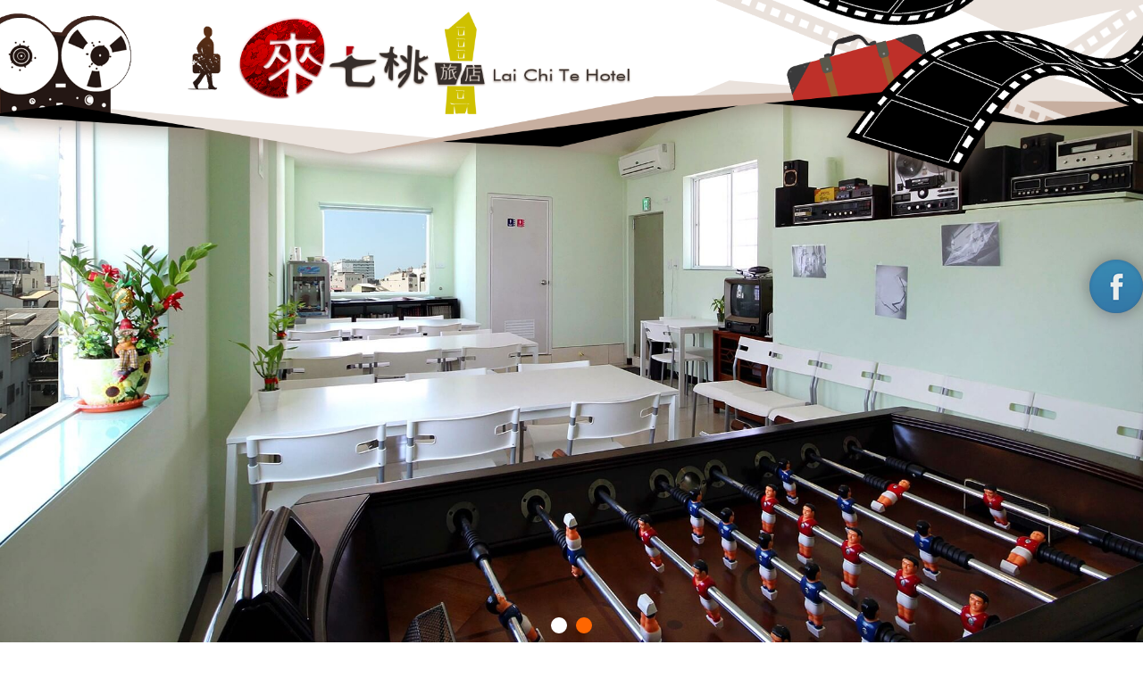

--- FILE ---
content_type: text/html; charset=utf-8
request_url: http://en.lcthotel.com.tw/photo_list.html?albumNum=20140626164731
body_size: 70504
content:

<!DOCTYPE html>
<html xmlns="http://www.w3.org/1999/xhtml" lang="zh-tw">
<head>

<meta http-equiv="Content-Type" content="text/html; charset=utf-8"/>
<title>
	Photo - Tainan．Lai Chi Te Hotel
</title>
<meta name="description" content="Hostel Lai Chi Te, as part of the legacy of one of the most prestigious vintage hotels in Tainan, our Service is Accomodation and hostel in Tainan. Tourism information service." />
<meta name="keywords" content="Tainan Hostel" />
<meta content="Tainan．Lai Chi Te Hotel" name="copyright" />
<meta content="Tainan．Lai Chi Te Hotel" name="Author" />
<meta content="GLOBAL" name="distribution" />
<meta content="general" name="rating" />
<meta content="index, follow" name="robots" />
<meta content="3 days" name="revisit-after" />
<meta name="robots" content="all" />
<meta name="spiders" content="all" />
<meta name="webcrawlers" content="all" />
<meta name="Distribution" content="Taiwan" />
<meta name="viewport" content="width=device-width, initial-scale=1.0" /><meta property="og:type" content="website" />
<meta property="og:title" content="Photo - Tainan．Lai Chi Te Hotel" />
<meta property="og:keyword" content="Tainan Hostel" />
<meta property="og:description" content="Hostel Lai Chi Te, as part of the legacy of one of the most prestigious vintage hotels in Tainan, our Service is Accomodation and hostel in Tainan. Tourism information service." />

<link href="Tools/css/bootstrap.min.css" type="text/css" rel="stylesheet" /><link rel="stylesheet" href="https://ajax.googleapis.com/ajax/libs/jqueryui/1.11.4/themes/smoothness/jquery-ui.css" /><link href="Tools/css/font-awesome/css/font-awesome.css" type="text/css" rel="stylesheet" /><link href="Tools/css/icon_style.css" type="text/css" rel="stylesheet" /><link href="Tools/js/jquery.bxslider/jquery.bxslider.css" type="text/css" rel="stylesheet" /><link href="Tools/css/Style.ashx" type="text/css" rel="stylesheet" /><link href="Tools/css/base.css" type="text/css" rel="stylesheet" />
<style>
    .content h1, h2, h3 {
    color:#B3000E;
}

	.index .table>tbody>tr>th{
	vertical-align: middle;
		text-align: center;
	}
	body{
		color:#000;
	}

/*圖文*/

.home-concept {
    position: relative;
    z-index: 1;
}



.home-concept-cat img {
    width:100%;
}

		.m-float-box.e-padding-large {
    padding: 5px 15px;
}
.m-float-box.e-box-size-medium {
       padding: 5px 40px 0px;
}
.home-service .e-box-size-medium {
    padding: 0px 40px;
}

.m-caption-h2 {
    color: #C7AFA0;
	font-family: "Comfortaa", cursive;
}
		.m-caption-sub {
    display: block;
    margin: 10px 0 30px;
    font-weight: 700;
    color: #B3000E;
}
	


		.m-float-box.e-zindex_-1 {
    padding: 0;
}

		.home-clinic {
    position: relative;
    height: 520px;
    z-index: 1;
}

.home-clinic .m-float-box.u-float-r {
    padding: 50px 40px;
}

.home-clinic-imgs {
    position: relative;
}

.home-clinic-imgs-inner {
    position: relative;
    width: 100%;
    height: 460px;
}

.home-clinic-img {
    position: absolute;
    height: 100%;
}

.home-clinic-img._1 {
    top: 0;
    right: 0;
    background-image: url(https://img3.okgo.tw/SuitImg/main_full/6126/i2.jpg);
    z-index: 1;
		background-position: right center;
	background-size: cover;
}

.home-clinic-img._2 {
    top: 60px;
    left: 0;
    background-image: url(https://img3.okgo.tw/SuitImg/main_full/6126/i3.jpg);
    z-index: 0;
	background-position: center bottom;
	background-size: cover;
}
		
		.home-service {
    position: relative;
    z-index: 1;
}

.home-service-imgs {
    position: relative;
    padding-left: 60px;
}

.home-service-imgs-inner {
    position: relative;
    width: 100%;
    height: 560px;
}

.home-service-img {
    position: absolute;
    width: -webkit-calc(100% - 60px);
    width: calc(100% - 60px);
}

.home-service-img._1 {
    top: 0;
    right: 0;
    background: url(https://img3.okgo.tw/SuitImg/main_full/6126/i5.jpg)100% #888;
    height: 360px;
    background-size: cover;
    z-index: 1;
}

.home-service-img._2 {
    width: -webkit-calc(100% - 90px);
    width: calc(100% - 90px);
    bottom: 0;
    left: 0;
    background-image: url(https://img3.okgo.tw/SuitImg/main_full/6126/i4.jpg);
    background-size: cover;
    background-position: center;
    height: 260px;
    z-index: 0;
}
.home-house-call {
    position: relative;
    z-index: 1;
}
.home-house-call-img._1 {
    top: 0;
    right: 0;
    background-image: url(https://img3.okgo.tw/SuitImg/main_full/6126/i6.jpg);
    z-index: 1;
}

		.home-pet-hotel {
    position: relative;
    height: 630px;
    z-index: 1;
}
		

.home-pet-hotel .m-float-box.u-float-l {
    margin-top: 60px;
    padding-right: 60px;
}

.home-pet-hotel-imgs {
    position: relative;
}

.home-pet-hotel-imgs-inner {
    position: relative;
    width: 100%;
    height: 520px;
}

.home-pet-hotel-img {
    position: absolute;
    height: 100%;
}

.home-pet-hotel-img._1 {
    top: 0;
    right: 0;
    background-image: url(https://img3.okgo.tw/SuitImg/main_full/6126/i7.jpg);
    z-index: 1;
	background-position: 0 center;
}
		.home-house-call-img, .home-house-call-imgs-inner {
    width: 100%;
    height: 460px;
}

.home-pet-hotel-img._2 {
    top: 60px;
    left: 0;
    background-image: url(https://img3.okgo.tw/SuitImg/main_full/6126/i8.jpg);
    z-index: 0;
	    background-position: right center;
}
    
/*facebook*/
.link-else {/*right-link*/
    top: 40%;
    right: 0px;
    margin: auto;
    position: fixed;
    z-index: 999;
}

.link-else ul li{/*right-link*/
	     list-style: none;
    margin-top: 3px;
    opacity: 0.75;
}
    .link-else ul li:hover{
    opacity: 1;
}
	.filter{
		filter:drop-shadow(0px 0px 10px rgba(0,0,0,.5)) ;}
    
/*隱藏項目*/
 /*   .menu li:nth-child(9), .nav li:nth-child(9){
  display:none;
}*/

    
/*----------------header design-------------------*/
.logo {
    top: 0px;
    position: absolute;
    width: 100%;
    z-index:999; 
}

.logo img {
      width: 34.5%;
    margin-right: 24%;
    margin-top: 1%;
}

.main {
    top: 0px;
    position: absolute;
    width: 100%;
    z-index: 997;
}

.main img {
    width: 100%;
}

/*-----------------------------------*/
.panel-primary {
    border: 0;
}
.panel{
    background: rgba(255, 255, 255, 0) ;
}
.menu ul li a{/*選單文字*/
	 font-size:16px !important;
	 padding: 16px 20px !important;
	 line-height: 16px !important;
	 display: block !important;
	 text-align:center !important;
	 text-decoration: none !important;
} 

.content { /*內容*/
    padding-top: 5px !important;
    font-size: 16px !important;
    padding-bottom: 250px !important;
	background-size: 100%;
    background-repeat: no-repeat;
    background-position:bottom;
    background-image: url(https://img3.okgo.tw/SuitImg/main_full/6126/content.jpg);
    width: 100%;
}
.content_panel{
    /*background-color: rgba(255, 255, 255, 0.51) !important;*/
    padding: 15px;
	padding-bottom: 0;
}


.content_panel .container{
         padding:0;
         width: 100%;
}
/*.index {
    background: rgba(255, 255, 255, 0.6) ;
    padding: 10px;
}*/

.footer{/*版尾*/
	 color:#B3000E!important;
	 width:100% !important;
	 font-size:11pt !important;
	 box-sizing: border-box !important;
	 position: absolute !important;
	 bottom: 0 !important;
         background-position: 0 50%;
	background: rgba(199, 175, 160, 0.75) !important;
}

.social a {/*版尾左下社群推播*/
	font-size: 22px !important;
	text-decoration:none !important;
	padding-left: 5px !important;
	padding-right: 5px !important;
	color:#B3000E!important;
}

.social a:hover{/*版尾左下社群推播*/
color:#fff!important;
}

.foot_fans_div a{/*版尾右邊粉絲團*/
	 font-size:32px !important;
	 margin:5px !important;
         color: #5F9A00 !important;
         background: #ffffff !important;
         border-radius: 20px !important;
         display: inline-block !important;
         border: 3px solid #ffffff !important;
	 text-decoration: none !important;
	 height: 32px !important;
	 -webkit-box-sizing: initial !important;
	 line-height: initial !important;
}

.foot_fans_div a:hover{/*版尾右邊粉絲團*/
	color:#5F9A00 !important;
}

.foot_right_content a{/*版尾右邊超連結*/
    color:#B3000E!important;
}

.foot_right_content a:hover{/*版尾右邊超連結(滑鼠移過去事件)*/
    color:#fff!important;
}


.Fac{/*合法民宿*/
margin-top:10px !important;
margin-bottom:10px !important;
text-align:right !important;
}

.display_list { /*多圖多文*/
    text-align: left !important;
}

/*-------------------------多媒體區-------------------------*/
.multimedia{/*多媒體外框*/
border-color: #fff !important;
}
.multimedia .panel-heading{/*多媒體標題*/
    color: #4D4D4D !important;
    background-color: #fff;
    font-size:18px !important;
    border-color: #4D4D4D !important;
}
.multimedia .panel-body{/*多媒體內容*/
    color: #363636 !important;
    background-color: #fff;
}

/*-------------------------優惠功能區-------------------------*/
.dlist .date{/*優惠列表頁日期*/ 
color:#fff !important; 
border-color: #4D4D4D !important;
background: #4D4D4D !important;
}

.dimg_title{/*優惠列表頁「隨選優惠」*/
background:#4D4D4D !important;
color:#fff !important;
}
.txt .panel-primary{/*優惠內頁外框*/
border-color: #4D4D4D !important;
}
.txt .panel-heading{/*優惠內頁標題*/
font-size:24px !important;
color: #4D4D4D !important;
background-color: rgba(100, 48, 43, 0) !important;
border-color: #4D4D4D !important;
}
.txt .btn-primary{/*優惠內頁回上一頁按鈕*/
color: #fff !important;
background-color: #4D4D4D !important;
border-color: #4D4D4D !important;
}

/*-------------------------交通指引-------------------------*/
.TrafficContent .panel-primary{/*交通指引外框*/
border-color:#fff !important;
}
.TrafficContent .panel-primary>.panel-heading {
    color: #4D4D4D !important;
    background: rgba(255, 255, 255, 0) ;
    border-color: #4D4D4D !important;
}
.TrafficContent .panel-body{/*交通指引內容*/
color: #222 !important;
}


/*-------------------------手機畫面-------------------------*/
    @media screen and (min-width: 768px){


    }
@media screen and (max-width: 980px) {

	.menu ul li a{/*選單文字(沒有英文的選單)*/
		font-size:2.8vmin !important;
		line-height: 23px !important;
		padding: 8px 3px !important;
	}
	.toggle {/*選單方塊大小*/
		font-size: 34px;
	}
.nav li a {/*選單文字*/
    padding: 10px 15px;
    font-size: 16px !important;
}

	.menu {
		height:82px;
	}
	.footer{
		font-size:3vmin !important;
	}
	.foot_info {
 	   line-height: 22px !important;
}
.footmenu, .foot_menu_div a, .foot_right_content a {
    line-height: 22px !important;
}

	.social a{
		font-size:3vmin !important;
	}
.toggle {
    color:#fff!important;
    background:#B3000E!important;
}
.toggle_txt {
    font-size: 16px;
    color:#fff;
}
	.m-float-box.e-box-size-medium {
    padding:0 25px 30px;
}
	.home-clinic-img._2 {
		top: 0;}
	.home-clinic-imgs {
		padding: 0;}
	.home-clinic-img {
		position: relative;}
	.home-clinic {
		height: auto;}
	.home-clinic .m-float-box.u-float-r {
    padding: 0 30px 30px;
}
	.home-service-img {
    position: relative;
   width: calc(50%);
}
	.home-service-img._1 {
		float: left;
	height: 260px;}
	.home-service-img._2 {
		float: left;
		width: calc(50%);height: 260px;}
	.home-service-imgs-inner {
    height: auto;
}
	.home-house-call-img._1 {
    top: 0;
    right: 0;
    background-image: url(https://img3.okgo.tw/SuitImg/main_full/6126/i6.jpg);
    z-index: 1;
		background-size: 100%;}
.home-house-call-img, .home-house-call-imgs-inner {
    height: 460px;
}
	.m-caption-sub {
		margin: 10px 0 25px;}


}

    @media screen and (max-width: 414px) {
		button, select {/*客房介紹-快速選擇*/
    width: 75%;
}
		.m-float-box.e-box-size-medium {
    padding: 0 15px 15px;
}
		.home-clinic .m-float-box.u-float-r {
    padding:0 15px 15px;
}
		.home-service-img._1 {
    height: 160px;
}
		.home-service-img._2 {
    height: 160px;
}
		.home-house-call-img, .home-house-call-imgs-inner {
    height: 260px;
}
		.home-clinic-imgs-inner {
    height: 260px;
}

   
    }
        /*      設施選單下中      */   
       .Fac
        {
            text-align: center;
            margin-top: 10px;
            margin-bottom: 10px;
        }
    

    .popover, .popover span a{
        font-size:20px !important;
        font-family: 微軟正黑體;
    }
    


    @media screen and (max-width: 980px) {
        .popover-title{
            font-size: 3vmin !important;
        }
        .popover-content{
            font-size: 3vmin !important;
        }
    }
</style>
<!--第一段語法在這裡--><link href="https://fonts.googleapis.com/css?family=Comfortaa" rel="stylesheet">
<script type="text/javascript">
    function getCookie(name) {
        var arr = document.cookie.match(new RegExp("(^| )" + name + "=([^;]*)(;|$)"));
        if (arr != null) return unescape(arr[2]); return null;
    }
    function setCookie(name, v) {
        var d = new Date();
        expire_days = 14;
        d.setTime(d.getTime() + (expire_days * 24 * 60 * 60 * 1000));
        var expires = "expires=" + d.toGMTString();
        document.cookie = name + '=' + v + ';' + expires + ';path=/';
    }
    function ErrorHandler() {
        document.write('<script src="Tools/js/jquery.min.1.9.1.js"><\/script>');

        document.write('<link rel="stylesheet" href="Tools/css/jquery-ui.css" />');
        document.write('<script src="Tools/js/jquery-ui.js"><\/script>');
        document.write('<script src="Tools/js/bootstrap.min.js"><\/script>');
        document.write('<script src="Tools/js/jquery.bxslider/jquery.bxslider.min.js"><\/script>');
    }
</script>
<script src="//ajax.googleapis.com/ajax/libs/jquery/1.9.1/jquery.min.js" onerror="ErrorHandler()"></script>
<script src="https://ajax.googleapis.com/ajax/libs/jqueryui/1.11.4/jquery-ui.min.js"></script>
<script src="https://img3.okgo.tw/mobile/js/bootstrap.min.js" onerror="ErrorHandler()"></script>
<script src="https://img3.okgo.tw/mobile/js/jquery.bxslider/jquery.bxslider.min.js" onerror="ErrorHandler()"></script>
<script src="Tools/js/full.js"></script>
<script>
    $(document).ready(function () {
        $('[data-toggle="popover"]').popover();
    });
</script>
    
    <link href="Tools/css/album.css" type="text/css" rel="stylesheet">
    <link href="Tools/css/transitions.css" type="text/css" rel="stylesheet">
    <link href="Tools/css/colorbox.css" type="text/css" rel="stylesheet" />
    <link rel="stylesheet" href="Tools/css/venobox.css" type="text/css" media="screen" />
    <script type="text/javascript" src="Tools/js/venobox.min.js"></script>
    <style>
        #container a{
            padding-left:3px;
            padding-right:3px;
            padding-bottom:30px;
        }

        @media screen and (max-width: 980px) {
            #container a{
                padding:5px;
            }
        }
    </style>
</head>
<!--第二段語法在這裡--><script>
$(document).ready(function(){
        $("#logo").fadeTo("slow", 0.1);
        $("#logo").fadeTo("slow", 0.5);
        $("#logo").fadeTo("5000", 1);
});
</script>

<body>
    

    <div class="header">
        

        <div style="width:100%; margin:0; padding:0; position:relative;"><div style="width:100%; margin:0; padding:0; position:relative;"><ul class="bxslider"><li><img src="https://img3.okgo.tw/SuitImg/main_full/6014/b1.jpg" class="img-responsive" /></li><li><img src="/images/loading.gif" data-img="https://img3.okgo.tw/SuitImg/main_full/6014/b2.jpg" class="bxslider_change2" /></li></ul></div>


        
        <div class="menu" id="menu">
                <ul>
                <li><a target=_top href=/#menu>About</a></li><li><a target=_top href=/room.html#menu>Guestroom</a></li><li><a target=_top href=/dislist.html#menu>Discount</a></li><li><a target=_top href=/album_list.html#menu class="current">Photo</a></li><li><a target=_top href=/contact.html#menu>Contact</a></li><li><a target=_top href=/book.html#menu>Guestbook</a></li><li><a target=_top href=/traffic.html#menu>Traffic</a></li>
                </ul>
        </div>
        
        <span class="toggle">
            
            <div class="toggle_txt">
                
                <i class="fa fa-reorder pull-left" style="margin: 7px;"></i>
                
                選　單&nbsp;&nbsp;&nbsp;&nbsp;&nbsp;
            </div>

        </span>
        <nav class="nav">
            <ul>
				<li><a target=_top href=/#menu>About</a></li><li><a target=_top href=/room.html#menu>Guestroom</a></li><li><a target=_top href=/dislist.html#menu>Discount</a></li><li><a target=_top href=/album_list.html#menu class="current">Photo</a></li><li><a target=_top href=/contact.html#menu>Contact</a></li><li><a target=_top href=/book.html#menu>Guestbook</a></li><li><a target=_top href=/traffic.html#menu>Traffic</a></li>        
            </ul>
        </nav>
    
    </div>
    <form method="post" action="./photo_list.html?albumNum=20140626164731" id="form1">
<div class="aspNetHidden">
<input type="hidden" name="__VIEWSTATE" id="__VIEWSTATE" value="/wEPDwULLTE0Mjg0NDA1MTMPZBYCZg9kFgQCAQ8PFgIeB1Zpc2libGVoZGQCAw9kFgICAg8PFgIfAGhkZGS3MIEuPqvrIOAMqyFjWWfDshoI+vse/AU+3c6mqjn9qg==" />
</div>

<div class="aspNetHidden">

	<input type="hidden" name="__VIEWSTATEGENERATOR" id="__VIEWSTATEGENERATOR" value="50D32B0D" />
</div>
        <div class="content" id="content">
            <div class="content_panel">
                <div id="FacDiv2" class="Fac">
	<div class="Fac"><a href="javascript:void(0);" data-toggle="popover"  data-trigger="focus" data-placement="bottom" title="National Tourism Card Store" data-content="National Tourism Card Store"><span style="padding-right: 10px;"><img src="https://img3.okgo.tw//SuitImg/share/full/fac6.png" alt="National Tourism Card Store"></span></a><a href="javascript:void(0);" data-toggle="popover" data-trigger="focus" data-placement="bottom" title="Legal hotel" data-content="Legal hotel"><span style="padding-right: 10px;"><img src="https://img3.okgo.tw//SuitImg/share/full/fac1.png" alt="Legal hotel"></span></a><a href="javascript:void(0);" data-toggle="popover" data-trigger="focus" data-placement="bottom" title="UnionPay payment" data-content="UnionPay payment"><span style="padding-right: 10px;"><img src="https://img3.okgo.tw//SuitImg/share/full/fac9.png" alt="UnionPay payment"></span></a><a href="javascript:void(0);" data-toggle="popover" data-trigger="focus" data-placement="bottom" title="Tainan Legal Hotel №260" data-content="Tainan Legal Hotel №260"><span style="padding-right: 10px;"><b>Tainan Legal Hotel №260</b></span></a></div>
</div>

                <!--語系-->
                
                <div class="text-right">
                    <a href="http://tainan.lcthotel.com.tw" class="btn btn-primary">Chinese(Traditional)</a>
                    <a href="http://jp.lcthotel.com.tw/" class="btn btn-success">Japanese</a>
                    
                </div>
                

        	    <div class="btn_fb"> 
        		    <div>
        	            
        
        		    </div>
        	    </div>
        	    
                

                  <div class="photo_title">
                      <ol class="breadcrumb">
                        <li>Position:</li>
                        <li><a href="album_list.html#menu" class="albumlink">Photo</a></li>
                        <li  class="active"> Laichite</li>
                      </ol>
                  </div>
                  <div id="container" class="clearfix" style="width: 100%;">
                      

                      <div class="row">
            
                    <div class="box col-lg-4 col-md-4 col-xs-12">
                        <div class="photo thumb">
                           
                            <a href="https://img3.okgo.tw/store/album/6014/b6014_20181108094148_4026.jpg" class="okgophoto" data-gall="myGallery"  title="
Photo source:Tainan．Lai Chi Te Hotel" alt="
Photo source:Tainan．Lai Chi Te Hotel" style="display:block;padding-bottom:0px !important""><img src="https://img3.okgo.tw/store/album/6014/b6014_20181108094148_4026.jpg" onerror="this.src='http://img6.okgo.tw/image/store/album/6014/b6014_20181108094148_4026.jpg'" border="0" title="
Photo source:Tainan．Lai Chi Te Hotel" alt="
Photo source:Tainan．Lai Chi Te Hotel" class="img-responsive center-block" id="photo694191">
                            
                            </a>
                            
                        </div>
                        <div style="line-height:22px;height:23px;overflow: hidden;"></div>
                    </div>
            
                    <div class="box col-lg-4 col-md-4 col-xs-12">
                        <div class="photo thumb">
                           
                            <a href="https://img3.okgo.tw/store/album/6014/b6014_20181108094142_4643.jpg" class="okgophoto" data-gall="myGallery"  title="
Photo source:Tainan．Lai Chi Te Hotel" alt="
Photo source:Tainan．Lai Chi Te Hotel" style="display:block;padding-bottom:0px !important""><img src="https://img3.okgo.tw/store/album/6014/b6014_20181108094142_4643.jpg" onerror="this.src='http://img6.okgo.tw/image/store/album/6014/b6014_20181108094142_4643.jpg'" border="0" title="
Photo source:Tainan．Lai Chi Te Hotel" alt="
Photo source:Tainan．Lai Chi Te Hotel" class="img-responsive center-block" id="photo694190">
                            
                            </a>
                            
                        </div>
                        <div style="line-height:22px;height:23px;overflow: hidden;"></div>
                    </div>
            
                    <div class="box col-lg-4 col-md-4 col-xs-12">
                        <div class="photo thumb">
                           
                            <a href="https://img3.okgo.tw/store/album/6014/b6014_20181108094140_7303.jpg" class="okgophoto" data-gall="myGallery"  title="
Photo source:Tainan．Lai Chi Te Hotel" alt="
Photo source:Tainan．Lai Chi Te Hotel" style="display:block;padding-bottom:0px !important""><img src="https://img3.okgo.tw/store/album/6014/b6014_20181108094140_7303.jpg" onerror="this.src='http://img6.okgo.tw/image/store/album/6014/b6014_20181108094140_7303.jpg'" border="0" title="
Photo source:Tainan．Lai Chi Te Hotel" alt="
Photo source:Tainan．Lai Chi Te Hotel" class="img-responsive center-block" id="photo694189">
                            
                            </a>
                            
                        </div>
                        <div style="line-height:22px;height:23px;overflow: hidden;"></div>
                    </div>
            
                    <div class="box col-lg-4 col-md-4 col-xs-12">
                        <div class="photo thumb">
                           
                            <a href="https://img3.okgo.tw/store/album/6014/b6014_20181108094138_1405.jpg" class="okgophoto" data-gall="myGallery"  title="
Photo source:Tainan．Lai Chi Te Hotel" alt="
Photo source:Tainan．Lai Chi Te Hotel" style="display:block;padding-bottom:0px !important""><img src="https://img3.okgo.tw/store/album/6014/b6014_20181108094138_1405.jpg" onerror="this.src='http://img6.okgo.tw/image/store/album/6014/b6014_20181108094138_1405.jpg'" border="0" title="
Photo source:Tainan．Lai Chi Te Hotel" alt="
Photo source:Tainan．Lai Chi Te Hotel" class="img-responsive center-block" id="photo694188">
                            
                            </a>
                            
                        </div>
                        <div style="line-height:22px;height:23px;overflow: hidden;"></div>
                    </div>
            
                    <div class="box col-lg-4 col-md-4 col-xs-12">
                        <div class="photo thumb">
                           
                            <a href="https://img3.okgo.tw/store/album/6014/b6014_20181108094136_9491.jpg" class="okgophoto" data-gall="myGallery"  title="
Photo source:Tainan．Lai Chi Te Hotel" alt="
Photo source:Tainan．Lai Chi Te Hotel" style="display:block;padding-bottom:0px !important""><img src="https://img3.okgo.tw/store/album/6014/b6014_20181108094136_9491.jpg" onerror="this.src='http://img6.okgo.tw/image/store/album/6014/b6014_20181108094136_9491.jpg'" border="0" title="
Photo source:Tainan．Lai Chi Te Hotel" alt="
Photo source:Tainan．Lai Chi Te Hotel" class="img-responsive center-block" id="photo694187">
                            
                            </a>
                            
                        </div>
                        <div style="line-height:22px;height:23px;overflow: hidden;"></div>
                    </div>
            
                    <div class="box col-lg-4 col-md-4 col-xs-12">
                        <div class="photo thumb">
                           
                            <a href="https://img3.okgo.tw/store/album/6014/b6014_20181108094135_8578.jpg" class="okgophoto" data-gall="myGallery"  title="
Photo source:Tainan．Lai Chi Te Hotel" alt="
Photo source:Tainan．Lai Chi Te Hotel" style="display:block;padding-bottom:0px !important""><img src="https://img3.okgo.tw/store/album/6014/b6014_20181108094135_8578.jpg" onerror="this.src='http://img6.okgo.tw/image/store/album/6014/b6014_20181108094135_8578.jpg'" border="0" title="
Photo source:Tainan．Lai Chi Te Hotel" alt="
Photo source:Tainan．Lai Chi Te Hotel" class="img-responsive center-block" id="photo694186">
                            
                            </a>
                            
                        </div>
                        <div style="line-height:22px;height:23px;overflow: hidden;"></div>
                    </div>
            
                    <div class="box col-lg-4 col-md-4 col-xs-12">
                        <div class="photo thumb">
                           
                            <a href="https://img3.okgo.tw/store/album/6014/b6014_20181108094133_9137.jpg" class="okgophoto" data-gall="myGallery"  title="
Photo source:Tainan．Lai Chi Te Hotel" alt="
Photo source:Tainan．Lai Chi Te Hotel" style="display:block;padding-bottom:0px !important""><img src="https://img3.okgo.tw/store/album/6014/b6014_20181108094133_9137.jpg" onerror="this.src='http://img6.okgo.tw/image/store/album/6014/b6014_20181108094133_9137.jpg'" border="0" title="
Photo source:Tainan．Lai Chi Te Hotel" alt="
Photo source:Tainan．Lai Chi Te Hotel" class="img-responsive center-block" id="photo694185">
                            
                            </a>
                            
                        </div>
                        <div style="line-height:22px;height:23px;overflow: hidden;"></div>
                    </div>
            
                    <div class="box col-lg-4 col-md-4 col-xs-12">
                        <div class="photo thumb">
                           
                            <a href="https://img3.okgo.tw/store/album/6014/b6014_20181108094131_8224.jpg" class="okgophoto" data-gall="myGallery"  title="
Photo source:Tainan．Lai Chi Te Hotel" alt="
Photo source:Tainan．Lai Chi Te Hotel" style="display:block;padding-bottom:0px !important""><img src="https://img3.okgo.tw/store/album/6014/b6014_20181108094131_8224.jpg" onerror="this.src='http://img6.okgo.tw/image/store/album/6014/b6014_20181108094131_8224.jpg'" border="0" title="
Photo source:Tainan．Lai Chi Te Hotel" alt="
Photo source:Tainan．Lai Chi Te Hotel" class="img-responsive center-block" id="photo694184">
                            
                            </a>
                            
                        </div>
                        <div style="line-height:22px;height:23px;overflow: hidden;"></div>
                    </div>
            
                    <div class="box col-lg-4 col-md-4 col-xs-12">
                        <div class="photo thumb">
                           
                            <a href="https://img3.okgo.tw/store/album/6014/b6014_20181108094129_5555.jpg" class="okgophoto" data-gall="myGallery"  title="
Photo source:Tainan．Lai Chi Te Hotel" alt="
Photo source:Tainan．Lai Chi Te Hotel" style="display:block;padding-bottom:0px !important""><img src="https://img3.okgo.tw/store/album/6014/b6014_20181108094129_5555.jpg" onerror="this.src='http://img6.okgo.tw/image/store/album/6014/b6014_20181108094129_5555.jpg'" border="0" title="
Photo source:Tainan．Lai Chi Te Hotel" alt="
Photo source:Tainan．Lai Chi Te Hotel" class="img-responsive center-block" id="photo694183">
                            
                            </a>
                            
                        </div>
                        <div style="line-height:22px;height:23px;overflow: hidden;"></div>
                    </div>
            
                    <div class="box col-lg-4 col-md-4 col-xs-12">
                        <div class="photo thumb">
                           
                            <a href="https://img3.okgo.tw/store/album/6014/b6014_20181108094127_8155.jpg" class="okgophoto" data-gall="myGallery"  title="
Photo source:Tainan．Lai Chi Te Hotel" alt="
Photo source:Tainan．Lai Chi Te Hotel" style="display:block;padding-bottom:0px !important""><img src="https://img3.okgo.tw/store/album/6014/b6014_20181108094127_8155.jpg" onerror="this.src='http://img6.okgo.tw/image/store/album/6014/b6014_20181108094127_8155.jpg'" border="0" title="
Photo source:Tainan．Lai Chi Te Hotel" alt="
Photo source:Tainan．Lai Chi Te Hotel" class="img-responsive center-block" id="photo694182">
                            
                            </a>
                            
                        </div>
                        <div style="line-height:22px;height:23px;overflow: hidden;"></div>
                    </div>
            
                    <div class="box col-lg-4 col-md-4 col-xs-12">
                        <div class="photo thumb">
                           
                            <a href="https://img3.okgo.tw/store/album/6014/b6014_20181108094125_6457.jpg" class="okgophoto" data-gall="myGallery"  title="
Photo source:Tainan．Lai Chi Te Hotel" alt="
Photo source:Tainan．Lai Chi Te Hotel" style="display:block;padding-bottom:0px !important""><img src="https://img3.okgo.tw/store/album/6014/b6014_20181108094125_6457.jpg" onerror="this.src='http://img6.okgo.tw/image/store/album/6014/b6014_20181108094125_6457.jpg'" border="0" title="
Photo source:Tainan．Lai Chi Te Hotel" alt="
Photo source:Tainan．Lai Chi Te Hotel" class="img-responsive center-block" id="photo694181">
                            
                            </a>
                            
                        </div>
                        <div style="line-height:22px;height:23px;overflow: hidden;"></div>
                    </div>
            
                    <div class="box col-lg-4 col-md-4 col-xs-12">
                        <div class="photo thumb">
                           
                            <a href="https://img3.okgo.tw/store/album/6014/b6014_20181108094123_3787.jpg" class="okgophoto" data-gall="myGallery"  title="
Photo source:Tainan．Lai Chi Te Hotel" alt="
Photo source:Tainan．Lai Chi Te Hotel" style="display:block;padding-bottom:0px !important""><img src="https://img3.okgo.tw/store/album/6014/b6014_20181108094123_3787.jpg" onerror="this.src='http://img6.okgo.tw/image/store/album/6014/b6014_20181108094123_3787.jpg'" border="0" title="
Photo source:Tainan．Lai Chi Te Hotel" alt="
Photo source:Tainan．Lai Chi Te Hotel" class="img-responsive center-block" id="photo694180">
                            
                            </a>
                            
                        </div>
                        <div style="line-height:22px;height:23px;overflow: hidden;"></div>
                    </div>
            
                    <div class="box col-lg-4 col-md-4 col-xs-12">
                        <div class="photo thumb">
                           
                            <a href="https://img3.okgo.tw/store/album/6014/b6014_20181108094121_3659.jpg" class="okgophoto" data-gall="myGallery"  title="
Photo source:Tainan．Lai Chi Te Hotel" alt="
Photo source:Tainan．Lai Chi Te Hotel" style="display:block;padding-bottom:0px !important""><img src="https://img3.okgo.tw/store/album/6014/b6014_20181108094121_3659.jpg" onerror="this.src='http://img6.okgo.tw/image/store/album/6014/b6014_20181108094121_3659.jpg'" border="0" title="
Photo source:Tainan．Lai Chi Te Hotel" alt="
Photo source:Tainan．Lai Chi Te Hotel" class="img-responsive center-block" id="photo694179">
                            
                            </a>
                            
                        </div>
                        <div style="line-height:22px;height:23px;overflow: hidden;"></div>
                    </div>
            
                    <div class="box col-lg-4 col-md-4 col-xs-12">
                        <div class="photo thumb">
                           
                            <a href="https://img3.okgo.tw/store/album/6014/b6014_20181108094119_4719.jpg" class="okgophoto" data-gall="myGallery"  title="
Photo source:Tainan．Lai Chi Te Hotel" alt="
Photo source:Tainan．Lai Chi Te Hotel" style="display:block;padding-bottom:0px !important""><img src="https://img3.okgo.tw/store/album/6014/b6014_20181108094119_4719.jpg" onerror="this.src='http://img6.okgo.tw/image/store/album/6014/b6014_20181108094119_4719.jpg'" border="0" title="
Photo source:Tainan．Lai Chi Te Hotel" alt="
Photo source:Tainan．Lai Chi Te Hotel" class="img-responsive center-block" id="photo694178">
                            
                            </a>
                            
                        </div>
                        <div style="line-height:22px;height:23px;overflow: hidden;"></div>
                    </div>
            
                    <div class="box col-lg-4 col-md-4 col-xs-12">
                        <div class="photo thumb">
                           
                            <a href="https://img3.okgo.tw/store/album/6014/b6014_20181108094117_1893.jpg" class="okgophoto" data-gall="myGallery"  title="
Photo source:Tainan．Lai Chi Te Hotel" alt="
Photo source:Tainan．Lai Chi Te Hotel" style="display:block;padding-bottom:0px !important""><img src="https://img3.okgo.tw/store/album/6014/b6014_20181108094117_1893.jpg" onerror="this.src='http://img6.okgo.tw/image/store/album/6014/b6014_20181108094117_1893.jpg'" border="0" title="
Photo source:Tainan．Lai Chi Te Hotel" alt="
Photo source:Tainan．Lai Chi Te Hotel" class="img-responsive center-block" id="photo694177">
                            
                            </a>
                            
                        </div>
                        <div style="line-height:22px;height:23px;overflow: hidden;"></div>
                    </div>
            
                    <div class="box col-lg-4 col-md-4 col-xs-12">
                        <div class="photo thumb">
                           
                            <a href="https://img3.okgo.tw/store/album/6014/b6014_20181108094115_3237.jpg" class="okgophoto" data-gall="myGallery"  title="
Photo source:Tainan．Lai Chi Te Hotel" alt="
Photo source:Tainan．Lai Chi Te Hotel" style="display:block;padding-bottom:0px !important""><img src="https://img3.okgo.tw/store/album/6014/b6014_20181108094115_3237.jpg" onerror="this.src='http://img6.okgo.tw/image/store/album/6014/b6014_20181108094115_3237.jpg'" border="0" title="
Photo source:Tainan．Lai Chi Te Hotel" alt="
Photo source:Tainan．Lai Chi Te Hotel" class="img-responsive center-block" id="photo694176">
                            
                            </a>
                            
                        </div>
                        <div style="line-height:22px;height:23px;overflow: hidden;"></div>
                    </div>
            
                    <div class="box col-lg-4 col-md-4 col-xs-12">
                        <div class="photo thumb">
                           
                            <a href="https://img3.okgo.tw/store/album/6014/b6014_20181108094113_2324.jpg" class="okgophoto" data-gall="myGallery"  title="
Photo source:Tainan．Lai Chi Te Hotel" alt="
Photo source:Tainan．Lai Chi Te Hotel" style="display:block;padding-bottom:0px !important""><img src="https://img3.okgo.tw/store/album/6014/b6014_20181108094113_2324.jpg" onerror="this.src='http://img6.okgo.tw/image/store/album/6014/b6014_20181108094113_2324.jpg'" border="0" title="
Photo source:Tainan．Lai Chi Te Hotel" alt="
Photo source:Tainan．Lai Chi Te Hotel" class="img-responsive center-block" id="photo694175">
                            
                            </a>
                            
                        </div>
                        <div style="line-height:22px;height:23px;overflow: hidden;"></div>
                    </div>
            
                    <div class="box col-lg-4 col-md-4 col-xs-12">
                        <div class="photo thumb">
                           
                            <a href="https://img3.okgo.tw/store/album/6014/b6014_20181108094111_5424.jpg" class="okgophoto" data-gall="myGallery"  title="
Photo source:Tainan．Lai Chi Te Hotel" alt="
Photo source:Tainan．Lai Chi Te Hotel" style="display:block;padding-bottom:0px !important""><img src="https://img3.okgo.tw/store/album/6014/b6014_20181108094111_5424.jpg" onerror="this.src='http://img6.okgo.tw/image/store/album/6014/b6014_20181108094111_5424.jpg'" border="0" title="
Photo source:Tainan．Lai Chi Te Hotel" alt="
Photo source:Tainan．Lai Chi Te Hotel" class="img-responsive center-block" id="photo694174">
                            
                            </a>
                            
                        </div>
                        <div style="line-height:22px;height:23px;overflow: hidden;"></div>
                    </div>
            
                    <div class="box col-lg-4 col-md-4 col-xs-12">
                        <div class="photo thumb">
                           
                            <a href="https://img3.okgo.tw/store/album/6014/b6014_20181108094109_9497.jpg" class="okgophoto" data-gall="myGallery"  title="
Photo source:Tainan．Lai Chi Te Hotel" alt="
Photo source:Tainan．Lai Chi Te Hotel" style="display:block;padding-bottom:0px !important""><img src="https://img3.okgo.tw/store/album/6014/b6014_20181108094109_9497.jpg" onerror="this.src='http://img6.okgo.tw/image/store/album/6014/b6014_20181108094109_9497.jpg'" border="0" title="
Photo source:Tainan．Lai Chi Te Hotel" alt="
Photo source:Tainan．Lai Chi Te Hotel" class="img-responsive center-block" id="photo694173">
                            
                            </a>
                            
                        </div>
                        <div style="line-height:22px;height:23px;overflow: hidden;"></div>
                    </div>
            
                    <div class="box col-lg-4 col-md-4 col-xs-12">
                        <div class="photo thumb">
                           
                            <a href="https://img3.okgo.tw/store/album/6014/b6014_20181108094107_8584.jpg" class="okgophoto" data-gall="myGallery"  title="
Photo source:Tainan．Lai Chi Te Hotel" alt="
Photo source:Tainan．Lai Chi Te Hotel" style="display:block;padding-bottom:0px !important""><img src="https://img3.okgo.tw/store/album/6014/b6014_20181108094107_8584.jpg" onerror="this.src='http://img6.okgo.tw/image/store/album/6014/b6014_20181108094107_8584.jpg'" border="0" title="
Photo source:Tainan．Lai Chi Te Hotel" alt="
Photo source:Tainan．Lai Chi Te Hotel" class="img-responsive center-block" id="photo694172">
                            
                            </a>
                            
                        </div>
                        <div style="line-height:22px;height:23px;overflow: hidden;"></div>
                    </div>
            
                    <div class="box col-lg-4 col-md-4 col-xs-12">
                        <div class="photo thumb">
                           
                            <a href="https://img3.okgo.tw/store/album/6014/b6014_20181108094105_9143.jpg" class="okgophoto" data-gall="myGallery"  title="
Photo source:Tainan．Lai Chi Te Hotel" alt="
Photo source:Tainan．Lai Chi Te Hotel" style="display:block;padding-bottom:0px !important""><img src="https://img3.okgo.tw/store/album/6014/b6014_20181108094105_9143.jpg" onerror="this.src='http://img6.okgo.tw/image/store/album/6014/b6014_20181108094105_9143.jpg'" border="0" title="
Photo source:Tainan．Lai Chi Te Hotel" alt="
Photo source:Tainan．Lai Chi Te Hotel" class="img-responsive center-block" id="photo694171">
                            
                            </a>
                            
                        </div>
                        <div style="line-height:22px;height:23px;overflow: hidden;"></div>
                    </div>
            
                    <div class="box col-lg-4 col-md-4 col-xs-12">
                        <div class="photo thumb">
                           
                            <a href="https://img3.okgo.tw/store/album/6014/b6014_20181108094059_5531.jpg" class="okgophoto" data-gall="myGallery"  title="
Photo source:Tainan．Lai Chi Te Hotel" alt="
Photo source:Tainan．Lai Chi Te Hotel" style="display:block;padding-bottom:0px !important""><img src="https://img3.okgo.tw/store/album/6014/b6014_20181108094059_5531.jpg" onerror="this.src='http://img6.okgo.tw/image/store/album/6014/b6014_20181108094059_5531.jpg'" border="0" title="
Photo source:Tainan．Lai Chi Te Hotel" alt="
Photo source:Tainan．Lai Chi Te Hotel" class="img-responsive center-block" id="photo694170">
                            
                            </a>
                            
                        </div>
                        <div style="line-height:22px;height:23px;overflow: hidden;"></div>
                    </div>
            
                    <div class="box col-lg-4 col-md-4 col-xs-12">
                        <div class="photo thumb">
                           
                            <a href="https://img3.okgo.tw/store/album/6014/b6014_20140626165014_3.jpg" class="okgophoto" data-gall="myGallery"  title=" Laichite
Photo source:Tainan．Lai Chi Te Hotel" alt=" Laichite
Photo source:Tainan．Lai Chi Te Hotel" style="display:block;padding-bottom:0px !important""><img src="https://img3.okgo.tw/store/album/6014/b6014_20140626165014_3.jpg" onerror="this.src='http://img6.okgo.tw/image/store/album/6014/b6014_20140626165014_3.jpg'" border="0" title=" Laichite
Photo source:Tainan．Lai Chi Te Hotel" alt=" Laichite
Photo source:Tainan．Lai Chi Te Hotel" class="img-responsive center-block" id="photo374883">
                            
                            </a>
                            
                        </div>
                        <div style="line-height:22px;height:23px;overflow: hidden;"></div>
                    </div>
            
                    <div class="box col-lg-4 col-md-4 col-xs-12">
                        <div class="photo thumb">
                           
                            <a href="https://img3.okgo.tw/store/album/6014/b6014_20140626165014_2.jpg" class="okgophoto" data-gall="myGallery"  title=" Laichite
Photo source:Tainan．Lai Chi Te Hotel" alt=" Laichite
Photo source:Tainan．Lai Chi Te Hotel" style="display:block;padding-bottom:0px !important""><img src="https://img3.okgo.tw/store/album/6014/b6014_20140626165014_2.jpg" onerror="this.src='http://img6.okgo.tw/image/store/album/6014/b6014_20140626165014_2.jpg'" border="0" title=" Laichite
Photo source:Tainan．Lai Chi Te Hotel" alt=" Laichite
Photo source:Tainan．Lai Chi Te Hotel" class="img-responsive center-block" id="photo374882">
                            
                            </a>
                            
                        </div>
                        <div style="line-height:22px;height:23px;overflow: hidden;"></div>
                    </div>
            
                    <div class="box col-lg-4 col-md-4 col-xs-12">
                        <div class="photo thumb">
                           
                            <a href="https://img3.okgo.tw/store/album/6014/b6014_20140626165014_1.jpg" class="okgophoto" data-gall="myGallery"  title=" Laichite
Photo source:Tainan．Lai Chi Te Hotel" alt=" Laichite
Photo source:Tainan．Lai Chi Te Hotel" style="display:block;padding-bottom:0px !important""><img src="https://img3.okgo.tw/store/album/6014/b6014_20140626165014_1.jpg" onerror="this.src='http://img6.okgo.tw/image/store/album/6014/b6014_20140626165014_1.jpg'" border="0" title=" Laichite
Photo source:Tainan．Lai Chi Te Hotel" alt=" Laichite
Photo source:Tainan．Lai Chi Te Hotel" class="img-responsive center-block" id="photo374881">
                            
                            </a>
                            
                        </div>
                        <div style="line-height:22px;height:23px;overflow: hidden;"></div>
                    </div>
            
                    <div class="box col-lg-4 col-md-4 col-xs-12">
                        <div class="photo thumb">
                           
                            <a href="https://img3.okgo.tw/store/album/6014/b6014_20140626164948_5.jpg" class="okgophoto" data-gall="myGallery"  title=" Laichite
Photo source:Tainan．Lai Chi Te Hotel" alt=" Laichite
Photo source:Tainan．Lai Chi Te Hotel" style="display:block;padding-bottom:0px !important""><img src="https://img3.okgo.tw/store/album/6014/b6014_20140626164948_5.jpg" onerror="this.src='http://img6.okgo.tw/image/store/album/6014/b6014_20140626164948_5.jpg'" border="0" title=" Laichite
Photo source:Tainan．Lai Chi Te Hotel" alt=" Laichite
Photo source:Tainan．Lai Chi Te Hotel" class="img-responsive center-block" id="photo374880">
                            
                            </a>
                            
                        </div>
                        <div style="line-height:22px;height:23px;overflow: hidden;"></div>
                    </div>
            
                    <div class="box col-lg-4 col-md-4 col-xs-12">
                        <div class="photo thumb">
                           
                            <a href="https://img3.okgo.tw/store/album/6014/b6014_20140626164948_4.jpg" class="okgophoto" data-gall="myGallery"  title=" Laichite
Photo source:Tainan．Lai Chi Te Hotel" alt=" Laichite
Photo source:Tainan．Lai Chi Te Hotel" style="display:block;padding-bottom:0px !important""><img src="https://img3.okgo.tw/store/album/6014/b6014_20140626164948_4.jpg" onerror="this.src='http://img6.okgo.tw/image/store/album/6014/b6014_20140626164948_4.jpg'" border="0" title=" Laichite
Photo source:Tainan．Lai Chi Te Hotel" alt=" Laichite
Photo source:Tainan．Lai Chi Te Hotel" class="img-responsive center-block" id="photo374879">
                            
                            </a>
                            
                        </div>
                        <div style="line-height:22px;height:23px;overflow: hidden;"></div>
                    </div>
            
                    <div class="box col-lg-4 col-md-4 col-xs-12">
                        <div class="photo thumb">
                           
                            <a href="https://img3.okgo.tw/store/album/6014/b6014_20140626164948_3.jpg" class="okgophoto" data-gall="myGallery"  title=" Laichite
Photo source:Tainan．Lai Chi Te Hotel" alt=" Laichite
Photo source:Tainan．Lai Chi Te Hotel" style="display:block;padding-bottom:0px !important""><img src="https://img3.okgo.tw/store/album/6014/b6014_20140626164948_3.jpg" onerror="this.src='http://img6.okgo.tw/image/store/album/6014/b6014_20140626164948_3.jpg'" border="0" title=" Laichite
Photo source:Tainan．Lai Chi Te Hotel" alt=" Laichite
Photo source:Tainan．Lai Chi Te Hotel" class="img-responsive center-block" id="photo374878">
                            
                            </a>
                            
                        </div>
                        <div style="line-height:22px;height:23px;overflow: hidden;"></div>
                    </div>
            
                    <div class="box col-lg-4 col-md-4 col-xs-12">
                        <div class="photo thumb">
                           
                            <a href="https://img3.okgo.tw/store/album/6014/b6014_20140626164948_2.jpg" class="okgophoto" data-gall="myGallery"  title=" Laichite
Photo source:Tainan．Lai Chi Te Hotel" alt=" Laichite
Photo source:Tainan．Lai Chi Te Hotel" style="display:block;padding-bottom:0px !important""><img src="https://img3.okgo.tw/store/album/6014/b6014_20140626164948_2.jpg" onerror="this.src='http://img6.okgo.tw/image/store/album/6014/b6014_20140626164948_2.jpg'" border="0" title=" Laichite
Photo source:Tainan．Lai Chi Te Hotel" alt=" Laichite
Photo source:Tainan．Lai Chi Te Hotel" class="img-responsive center-block" id="photo374877">
                            
                            </a>
                            
                        </div>
                        <div style="line-height:22px;height:23px;overflow: hidden;"></div>
                    </div>
            
                    <div class="box col-lg-4 col-md-4 col-xs-12">
                        <div class="photo thumb">
                           
                            <a href="https://img3.okgo.tw/store/album/6014/b6014_20140626164948_1.jpg" class="okgophoto" data-gall="myGallery"  title=" Laichite
Photo source:Tainan．Lai Chi Te Hotel" alt=" Laichite
Photo source:Tainan．Lai Chi Te Hotel" style="display:block;padding-bottom:0px !important""><img src="https://img3.okgo.tw/store/album/6014/b6014_20140626164948_1.jpg" onerror="this.src='http://img6.okgo.tw/image/store/album/6014/b6014_20140626164948_1.jpg'" border="0" title=" Laichite
Photo source:Tainan．Lai Chi Te Hotel" alt=" Laichite
Photo source:Tainan．Lai Chi Te Hotel" class="img-responsive center-block" id="photo374876">
                            
                            </a>
                            
                        </div>
                        <div style="line-height:22px;height:23px;overflow: hidden;"></div>
                    </div>
            
                    <div class="box col-lg-4 col-md-4 col-xs-12">
                        <div class="photo thumb">
                           
                            <a href="https://img3.okgo.tw/store/album/6014/b6014_20140626164906_5.jpg" class="okgophoto" data-gall="myGallery"  title=" Laichite
Photo source:Tainan．Lai Chi Te Hotel" alt=" Laichite
Photo source:Tainan．Lai Chi Te Hotel" style="display:block;padding-bottom:0px !important""><img src="https://img3.okgo.tw/store/album/6014/b6014_20140626164906_5.jpg" onerror="this.src='http://img6.okgo.tw/image/store/album/6014/b6014_20140626164906_5.jpg'" border="0" title=" Laichite
Photo source:Tainan．Lai Chi Te Hotel" alt=" Laichite
Photo source:Tainan．Lai Chi Te Hotel" class="img-responsive center-block" id="photo374875">
                            
                            </a>
                            
                        </div>
                        <div style="line-height:22px;height:23px;overflow: hidden;"></div>
                    </div>
            
                    <div class="box col-lg-4 col-md-4 col-xs-12">
                        <div class="photo thumb">
                           
                            <a href="https://img3.okgo.tw/store/album/6014/b6014_20140626164906_4.jpg" class="okgophoto" data-gall="myGallery"  title=" Laichite
Photo source:Tainan．Lai Chi Te Hotel" alt=" Laichite
Photo source:Tainan．Lai Chi Te Hotel" style="display:block;padding-bottom:0px !important""><img src="https://img3.okgo.tw/store/album/6014/b6014_20140626164906_4.jpg" onerror="this.src='http://img6.okgo.tw/image/store/album/6014/b6014_20140626164906_4.jpg'" border="0" title=" Laichite
Photo source:Tainan．Lai Chi Te Hotel" alt=" Laichite
Photo source:Tainan．Lai Chi Te Hotel" class="img-responsive center-block" id="photo374874">
                            
                            </a>
                            
                        </div>
                        <div style="line-height:22px;height:23px;overflow: hidden;"></div>
                    </div>
            
                    <div class="box col-lg-4 col-md-4 col-xs-12">
                        <div class="photo thumb">
                           
                            <a href="https://img3.okgo.tw/store/album/6014/b6014_20140626164906_3.jpg" class="okgophoto" data-gall="myGallery"  title=" Laichite
Photo source:Tainan．Lai Chi Te Hotel" alt=" Laichite
Photo source:Tainan．Lai Chi Te Hotel" style="display:block;padding-bottom:0px !important""><img src="https://img3.okgo.tw/store/album/6014/b6014_20140626164906_3.jpg" onerror="this.src='http://img6.okgo.tw/image/store/album/6014/b6014_20140626164906_3.jpg'" border="0" title=" Laichite
Photo source:Tainan．Lai Chi Te Hotel" alt=" Laichite
Photo source:Tainan．Lai Chi Te Hotel" class="img-responsive center-block" id="photo374873">
                            
                            </a>
                            
                        </div>
                        <div style="line-height:22px;height:23px;overflow: hidden;"></div>
                    </div>
            
                    <div class="box col-lg-4 col-md-4 col-xs-12">
                        <div class="photo thumb">
                           
                            <a href="https://img3.okgo.tw/store/album/6014/b6014_20140626164906_2.jpg" class="okgophoto" data-gall="myGallery"  title=" Laichite
Photo source:Tainan．Lai Chi Te Hotel" alt=" Laichite
Photo source:Tainan．Lai Chi Te Hotel" style="display:block;padding-bottom:0px !important""><img src="https://img3.okgo.tw/store/album/6014/b6014_20140626164906_2.jpg" onerror="this.src='http://img6.okgo.tw/image/store/album/6014/b6014_20140626164906_2.jpg'" border="0" title=" Laichite
Photo source:Tainan．Lai Chi Te Hotel" alt=" Laichite
Photo source:Tainan．Lai Chi Te Hotel" class="img-responsive center-block" id="photo374872">
                            
                            </a>
                            
                        </div>
                        <div style="line-height:22px;height:23px;overflow: hidden;"></div>
                    </div>
            
                    <div class="box col-lg-4 col-md-4 col-xs-12">
                        <div class="photo thumb">
                           
                            <a href="https://img3.okgo.tw/store/album/6014/b6014_20140626164906_1.jpg" class="okgophoto" data-gall="myGallery"  title=" Laichite
Photo source:Tainan．Lai Chi Te Hotel" alt=" Laichite
Photo source:Tainan．Lai Chi Te Hotel" style="display:block;padding-bottom:0px !important""><img src="https://img3.okgo.tw/store/album/6014/b6014_20140626164906_1.jpg" onerror="this.src='http://img6.okgo.tw/image/store/album/6014/b6014_20140626164906_1.jpg'" border="0" title=" Laichite
Photo source:Tainan．Lai Chi Te Hotel" alt=" Laichite
Photo source:Tainan．Lai Chi Te Hotel" class="img-responsive center-block" id="photo374871">
                            
                            </a>
                            
                        </div>
                        <div style="line-height:22px;height:23px;overflow: hidden;"></div>
                    </div>
            
                    </div>
                    

                  </div>
                  <br /><br />
    <script>

        $(document).ready(function () {
            $('.okgophoto').venobox({
                numeratio: true,
                infinigall: true
            });
            
            $('#photo694191').load(function(){
                $('#photo694191').each(function (i, item) {
                    imgvalign(item);
                })
            });
            
            $('#photo694190').load(function(){
                $('#photo694190').each(function (i, item) {
                    imgvalign(item);
                })
            });
            
            $('#photo694189').load(function(){
                $('#photo694189').each(function (i, item) {
                    imgvalign(item);
                })
            });
            
            $('#photo694188').load(function(){
                $('#photo694188').each(function (i, item) {
                    imgvalign(item);
                })
            });
            
            $('#photo694187').load(function(){
                $('#photo694187').each(function (i, item) {
                    imgvalign(item);
                })
            });
            
            $('#photo694186').load(function(){
                $('#photo694186').each(function (i, item) {
                    imgvalign(item);
                })
            });
            
            $('#photo694185').load(function(){
                $('#photo694185').each(function (i, item) {
                    imgvalign(item);
                })
            });
            
            $('#photo694184').load(function(){
                $('#photo694184').each(function (i, item) {
                    imgvalign(item);
                })
            });
            
            $('#photo694183').load(function(){
                $('#photo694183').each(function (i, item) {
                    imgvalign(item);
                })
            });
            
            $('#photo694182').load(function(){
                $('#photo694182').each(function (i, item) {
                    imgvalign(item);
                })
            });
            
            $('#photo694181').load(function(){
                $('#photo694181').each(function (i, item) {
                    imgvalign(item);
                })
            });
            
            $('#photo694180').load(function(){
                $('#photo694180').each(function (i, item) {
                    imgvalign(item);
                })
            });
            
            $('#photo694179').load(function(){
                $('#photo694179').each(function (i, item) {
                    imgvalign(item);
                })
            });
            
            $('#photo694178').load(function(){
                $('#photo694178').each(function (i, item) {
                    imgvalign(item);
                })
            });
            
            $('#photo694177').load(function(){
                $('#photo694177').each(function (i, item) {
                    imgvalign(item);
                })
            });
            
            $('#photo694176').load(function(){
                $('#photo694176').each(function (i, item) {
                    imgvalign(item);
                })
            });
            
            $('#photo694175').load(function(){
                $('#photo694175').each(function (i, item) {
                    imgvalign(item);
                })
            });
            
            $('#photo694174').load(function(){
                $('#photo694174').each(function (i, item) {
                    imgvalign(item);
                })
            });
            
            $('#photo694173').load(function(){
                $('#photo694173').each(function (i, item) {
                    imgvalign(item);
                })
            });
            
            $('#photo694172').load(function(){
                $('#photo694172').each(function (i, item) {
                    imgvalign(item);
                })
            });
            
            $('#photo694171').load(function(){
                $('#photo694171').each(function (i, item) {
                    imgvalign(item);
                })
            });
            
            $('#photo694170').load(function(){
                $('#photo694170').each(function (i, item) {
                    imgvalign(item);
                })
            });
            
            $('#photo374883').load(function(){
                $('#photo374883').each(function (i, item) {
                    imgvalign(item);
                })
            });
            
            $('#photo374882').load(function(){
                $('#photo374882').each(function (i, item) {
                    imgvalign(item);
                })
            });
            
            $('#photo374881').load(function(){
                $('#photo374881').each(function (i, item) {
                    imgvalign(item);
                })
            });
            
            $('#photo374880').load(function(){
                $('#photo374880').each(function (i, item) {
                    imgvalign(item);
                })
            });
            
            $('#photo374879').load(function(){
                $('#photo374879').each(function (i, item) {
                    imgvalign(item);
                })
            });
            
            $('#photo374878').load(function(){
                $('#photo374878').each(function (i, item) {
                    imgvalign(item);
                })
            });
            
            $('#photo374877').load(function(){
                $('#photo374877').each(function (i, item) {
                    imgvalign(item);
                })
            });
            
            $('#photo374876').load(function(){
                $('#photo374876').each(function (i, item) {
                    imgvalign(item);
                })
            });
            
            $('#photo374875').load(function(){
                $('#photo374875').each(function (i, item) {
                    imgvalign(item);
                })
            });
            
            $('#photo374874').load(function(){
                $('#photo374874').each(function (i, item) {
                    imgvalign(item);
                })
            });
            
            $('#photo374873').load(function(){
                $('#photo374873').each(function (i, item) {
                    imgvalign(item);
                })
            });
            
            $('#photo374872').load(function(){
                $('#photo374872').each(function (i, item) {
                    imgvalign(item);
                })
            });
            
            $('#photo374871').load(function(){
                $('#photo374871').each(function (i, item) {
                    imgvalign(item);
                })
            });
            
        });

        function imgvalign(imageItem) {
            var width = $(imageItem).width();
            var height = $(imageItem).height();
            var tmp_width = 0;
            var tmp_height = 0;

            var position_top = 0;
            var position_left = 0;

            if (height > 240) {
                tmp_height = 240;

                position_top = 0 - (parseInt((height - tmp_height) / 2));
            }

            $(imageItem).animate({ 'margin-top': position_top }, 500);
        }
    </script>
          


                

                <a id="go_top" class="btn btn-warning glyphicon glyphicon-open" href="#"></a>
            </div>
        </div>
    </form>
    
	<div class="footer">
	  <div class="foot_send_content row">
		<div class="foot_fans_div col-xs-12">
		    
		</div>	  
	  
		<div class="foot_left_content col-xs-12 col-sm-12 col-md-6">
			<div style="padding-left: 30px;">
			  <ul class="foot_menu_div">
				<li><a target=_top href=/#menu>About</a></li><li><a target=_top href=/room.html#menu>Guestroom</a></li><li><a target=_top href=/dislist.html#menu>Discount</a></li><li><a target=_top href=/album_list.html#menu class="current">Photo</a></li><li><a target=_top href=/contact.html#menu>Contact</a></li><li><a target=_top href=/book.html#menu>Guestbook</a></li><li><a target=_top href=/traffic.html#menu>Traffic</a></li>
			  </ul>
			</div>
			
			<div class="social">
			  <a href="javascript: void(window.open('https://www.facebook.com/share.php?u='.concat(encodeURIComponent(location.href)) ));" class="left_fb">
                  
			      <i class="fa fa-facebook"></i>
                  
			  </a>
			  <a href="javascript: void(window.open('https://twitter.com/home/?status='.concat(encodeURIComponent(document.title)).concat(' ').concat(encodeURIComponent(location.href))));" class="left_twitter">
                  
                  <i class="fa fa-twitter"></i>
                  
			  </a>
			  <a href="javascript: void(window.open('https://www.google.com/bookmarks/mark?op=add&bkmk=http://en.lcthotel.com.tw/photo_list.html?albumNum=20140626164731&title=Photo - Tainan．Lai Chi Te Hotel&annotation='));" class="left_google">
                  
                  <i class="fa fa-google-plus"></i>
                  
			  </a>
			  <a target="_blank" href="http://v.t.sina.com.cn/share/share.php?title=Tainan．Lai Chi Te Hotel&url=http://en.lcthotel.com.tw/photo_list.html?albumNum=20140626164731" class="left_weibo"">
                  
				  <i class="fa fa-weibo"></i>
                  
			  </a>		  
			  <a href="javascript:void(window.open('https://www.plurk.com/?qualifier=shares&status='.concat(encodeURIComponent(location.href)).concat(' ').concat('(').concat(encodeURIComponent(document.title)).concat(')')));" class="left_plurk">
                  
                  <i class="icon-plurk"></i>
                  
			  </a>			  

			</div>
		</div>
		
		<div class="foot_right_content col-xs-12 col-sm-12 col-md-6">			
			<div class="qrcode" >
				<img src="https://qrcode.okgo.tw/qrcode_new.ashx?id=6014">
			</div>

            <div id="foot_info" class="foot_info">
	<p>Tainan．Lai Chi Te Hotel<br />
Tel:886-6-2221766 Fex:886-6-2239866&nbsp;<br />
Address:No.6, Ln. 372, Sec. 2, Ximen Rd., West Central Dist., Tainan City, Taiwan (R.O.C.)</p>
<div class="pull-left">Design by:<a href="http://okgo.tw/" target="_blank" class="FootLink"><b>OKGO</b></a> | <a href=https://tn.okgo.tw/ class=FootLink target=_blank><strong>Tainan B&B</strong></a> | </div><div class="manger"><a href="https://vip.okgo.tw/?MySID=H006014" target="_blank"><img src="https://img3.okgo.tw/SuitImg/share/zh-tw/login.png" border="0" align="center"></a></div>
</div>

		</div>
		
	  </div>
	</div>

    <script>
    
        $(document).ready(function () {
            
            var slider = $('.bxslider').bxSlider({
                auto: true,
                mode: 'fade',
                adaptiveHeight: true,
                speed: 800,
                pager: true,
                controls: false,
                pause: 4000,
                onSlideAfter: function () {
                    slider.stopAuto();
                    slider.startAuto();
                }
            });
            $(".bx-pager-link").click(function () {
                slider.stopAuto();
                restart = setTimeout(function () {
                    slider.startAuto();
                }, 3000);
            });
            
            setTimeout(function(){ 
                $(".bxslider_change2").attr("src", $(".bxslider_change2").attr("data-img"));
            }, 300 * 2);
            
        });
    
    $(document).ready(function () {
        $(".toggle").click(function () {
            $(this).toggleClass("active");
            $(".nav").slideToggle();
        });
        $(".nav > ul > li:has(ul) > a").append('<div class="arrow-bottom"></div>');
        /*
        $('body').click(function () {
            if ($(".nav").is(':visible') && event.target.nodeName != "I" && event.target.outerHTML.indexOf("toggle") < 0) {
                $(".nav").slideToggle();
            }
        });
        */
    });
    </script>
    <style>
        @media screen and (max-width: 980px) {
	        .toggle {
		        background: #B3000E;
		        color: #FFFFFF;
                
	        }
        }
        .nav li{
	        background: #B3000E;
	        color: #FFFFFF;
        }
        .nav li a {
            color: #FFFFFF;
        }
    </style>


    
</body>
<!--第五段語法在這裡--><div class="logo" id="logo"><a href="index.html"><img alt="logo" src="https://img3.okgo.tw/SuitImg/main_full/6014/logo.png"/></a></div>
<div class="main"><img alt="main" src="https://img3.okgo.tw/SuitImg/main_full/6014/main.png"/></div>

<div class="link-else"><ul><li><a href="https://www.facebook.com/lcthotel"target="_blank"><img class="filter" src="https://img3.okgo.tw/SuitImg/main_full/6014/fb-img.png"/></a></li></ul></div>
</html>


--- FILE ---
content_type: text/css
request_url: http://en.lcthotel.com.tw/Tools/css/icon_style.css
body_size: 24794
content:
@font-face {
	font-family: 'icomoon';
	src:url('fonts/icomoon.eot?eoc8lf');
	src:url('fonts/icomoon.eot?eoc8lf#iefix') format('embedded-opentype'),
		url('fonts/icomoon.ttf?eoc8lf') format('truetype'),
		url('fonts/icomoon.woff?eoc8lf') format('woff'),
		url('fonts/icomoon.svg?eoc8lf#icomoon') format('svg');
	font-weight: normal;
	font-style: normal;
}

[class^="icon-"], [class*=" icon-"] {
	font-family: 'icomoon';
	speak: none;
	font-style: normal;
	font-weight: normal;
	font-variant: normal;
	text-transform: none;
	line-height: 1;

	/* Better Font Rendering =========== */
	-webkit-font-smoothing: antialiased;
	-moz-osx-font-smoothing: grayscale;
}

.icon-weibo:before {
	content: "\ea1d";
}
.icon-plurk:before {
	content: "\e800";
}
.icon-Plurk:before {
	content: "\e801";
}
.icon-home:before {
	content: "\e802";
}
.icon-home2:before {
	content: "\e803";
}
.icon-home3:before {
	content: "\e804";
}
.icon-office:before {
	content: "\e805";
}
.icon-newspaper:before {
	content: "\e806";
}
.icon-pencil:before {
	content: "\e807";
}
.icon-pencil2:before {
	content: "\e808";
}
.icon-quill:before {
	content: "\e809";
}
.icon-pen:before {
	content: "\e80a";
}
.icon-blog:before {
	content: "\e80b";
}
.icon-eyedropper:before {
	content: "\e80c";
}
.icon-droplet:before {
	content: "\e80d";
}
.icon-paint-format:before {
	content: "\e80e";
}
.icon-image:before {
	content: "\e80f";
}
.icon-images:before {
	content: "\e810";
}
.icon-camera:before {
	content: "\e811";
}
.icon-headphones:before {
	content: "\e812";
}
.icon-music:before {
	content: "\e813";
}
.icon-play:before {
	content: "\e814";
}
.icon-film:before {
	content: "\e815";
}
.icon-video-camera:before {
	content: "\e816";
}
.icon-dice:before {
	content: "\e817";
}
.icon-pacman:before {
	content: "\e818";
}
.icon-spades:before {
	content: "\e819";
}
.icon-clubs:before {
	content: "\e81a";
}
.icon-diamonds:before {
	content: "\e81b";
}
.icon-bullhorn:before {
	content: "\e81c";
}
.icon-connection:before {
	content: "\e81d";
}
.icon-podcast:before {
	content: "\e81e";
}
.icon-feed:before {
	content: "\e81f";
}
.icon-mic:before {
	content: "\e820";
}
.icon-book:before {
	content: "\e821";
}
.icon-books:before {
	content: "\e822";
}
.icon-library:before {
	content: "\e823";
}
.icon-file-text:before {
	content: "\e824";
}
.icon-profile:before {
	content: "\e825";
}
.icon-file-empty:before {
	content: "\e826";
}
.icon-files-empty:before {
	content: "\e827";
}
.icon-file-text2:before {
	content: "\e828";
}
.icon-file-picture:before {
	content: "\e829";
}
.icon-file-music:before {
	content: "\e82a";
}
.icon-file-play:before {
	content: "\e82b";
}
.icon-file-video:before {
	content: "\e82c";
}
.icon-file-zip:before {
	content: "\e82d";
}
.icon-copy:before {
	content: "\e82e";
}
.icon-paste:before {
	content: "\e82f";
}
.icon-stack:before {
	content: "\e830";
}
.icon-folder:before {
	content: "\e831";
}
.icon-folder-open:before {
	content: "\e832";
}
.icon-folder-plus:before {
	content: "\e833";
}
.icon-folder-minus:before {
	content: "\e834";
}
.icon-folder-download:before {
	content: "\e835";
}
.icon-folder-upload:before {
	content: "\e836";
}
.icon-price-tag:before {
	content: "\e837";
}
.icon-price-tags:before {
	content: "\e838";
}
.icon-barcode:before {
	content: "\e839";
}
.icon-qrcode:before {
	content: "\e83a";
}
.icon-ticket:before {
	content: "\e83b";
}
.icon-cart:before {
	content: "\e83c";
}
.icon-coin-dollar:before {
	content: "\e83d";
}
.icon-coin-euro:before {
	content: "\e83e";
}
.icon-coin-pound:before {
	content: "\e83f";
}
.icon-coin-yen:before {
	content: "\e840";
}
.icon-credit-card:before {
	content: "\e841";
}
.icon-calculator:before {
	content: "\e842";
}
.icon-lifebuoy:before {
	content: "\e843";
}
.icon-phone:before {
	content: "\e844";
}
.icon-phone-hang-up:before {
	content: "\e845";
}
.icon-address-book:before {
	content: "\e846";
}
.icon-envelop:before {
	content: "\e847";
}
.icon-pushpin:before {
	content: "\e848";
}
.icon-location:before {
	content: "\e849";
}
.icon-location2:before {
	content: "\e84a";
}
.icon-compass:before {
	content: "\e84b";
}
.icon-compass2:before {
	content: "\e84c";
}
.icon-map:before {
	content: "\e84d";
}
.icon-map2:before {
	content: "\e84e";
}
.icon-history:before {
	content: "\e84f";
}
.icon-clock:before {
	content: "\e850";
}
.icon-clock2:before {
	content: "\e851";
}
.icon-alarm:before {
	content: "\e852";
}
.icon-bell:before {
	content: "\e853";
}
.icon-stopwatch:before {
	content: "\e854";
}
.icon-calendar:before {
	content: "\e855";
}
.icon-printer:before {
	content: "\e856";
}
.icon-keyboard:before {
	content: "\e857";
}
.icon-display:before {
	content: "\e858";
}
.icon-laptop:before {
	content: "\e859";
}
.icon-mobile:before {
	content: "\e85a";
}
.icon-mobile2:before {
	content: "\e85b";
}
.icon-tablet:before {
	content: "\e85c";
}
.icon-tv:before {
	content: "\e85d";
}
.icon-drawer:before {
	content: "\e85e";
}
.icon-drawer2:before {
	content: "\e85f";
}
.icon-box-add:before {
	content: "\e860";
}
.icon-box-remove:before {
	content: "\e861";
}
.icon-download:before {
	content: "\e862";
}
.icon-upload:before {
	content: "\e863";
}
.icon-floppy-disk:before {
	content: "\e864";
}
.icon-drive:before {
	content: "\e865";
}
.icon-database:before {
	content: "\e866";
}
.icon-undo:before {
	content: "\e867";
}
.icon-redo:before {
	content: "\e868";
}
.icon-undo2:before {
	content: "\e869";
}
.icon-redo2:before {
	content: "\e86a";
}
.icon-forward:before {
	content: "\e86b";
}
.icon-reply:before {
	content: "\e86c";
}
.icon-bubble:before {
	content: "\e86d";
}
.icon-bubbles:before {
	content: "\e86e";
}
.icon-bubbles2:before {
	content: "\e86f";
}
.icon-bubble2:before {
	content: "\e870";
}
.icon-bubbles3:before {
	content: "\e871";
}
.icon-bubbles4:before {
	content: "\e872";
}
.icon-user:before {
	content: "\e873";
}
.icon-users:before {
	content: "\e874";
}
.icon-user-plus:before {
	content: "\e875";
}
.icon-user-minus:before {
	content: "\e876";
}
.icon-user-check:before {
	content: "\e877";
}
.icon-user-tie:before {
	content: "\e878";
}
.icon-quotes-left:before {
	content: "\e879";
}
.icon-quotes-right:before {
	content: "\e87a";
}
.icon-hour-glass:before {
	content: "\e87b";
}
.icon-spinner:before {
	content: "\e87c";
}
.icon-spinner2:before {
	content: "\e87d";
}
.icon-spinner3:before {
	content: "\e87e";
}
.icon-spinner4:before {
	content: "\e87f";
}
.icon-spinner5:before {
	content: "\e880";
}
.icon-spinner6:before {
	content: "\e881";
}
.icon-spinner7:before {
	content: "\e882";
}
.icon-spinner8:before {
	content: "\e883";
}
.icon-spinner9:before {
	content: "\e884";
}
.icon-spinner10:before {
	content: "\e885";
}
.icon-spinner11:before {
	content: "\e886";
}
.icon-binoculars:before {
	content: "\e887";
}
.icon-search:before {
	content: "\e888";
}
.icon-zoom-in:before {
	content: "\e889";
}
.icon-zoom-out:before {
	content: "\e88a";
}
.icon-enlarge:before {
	content: "\e88b";
}
.icon-shrink:before {
	content: "\e88c";
}
.icon-enlarge2:before {
	content: "\e88d";
}
.icon-shrink2:before {
	content: "\e88e";
}
.icon-key:before {
	content: "\e88f";
}
.icon-key2:before {
	content: "\e890";
}
.icon-lock:before {
	content: "\e891";
}
.icon-unlocked:before {
	content: "\e892";
}
.icon-wrench:before {
	content: "\e893";
}
.icon-equalizer:before {
	content: "\e894";
}
.icon-equalizer2:before {
	content: "\e895";
}
.icon-cog:before {
	content: "\e896";
}
.icon-cogs:before {
	content: "\e897";
}
.icon-hammer:before {
	content: "\e898";
}
.icon-magic-wand:before {
	content: "\e899";
}
.icon-aid-kit:before {
	content: "\e89a";
}
.icon-bug:before {
	content: "\e89b";
}
.icon-pie-chart:before {
	content: "\e89c";
}
.icon-stats-dots:before {
	content: "\e89d";
}
.icon-stats-bars:before {
	content: "\e89e";
}
.icon-stats-bars2:before {
	content: "\e89f";
}
.icon-trophy:before {
	content: "\e8a0";
}
.icon-gift:before {
	content: "\e8a1";
}
.icon-glass:before {
	content: "\e8a2";
}
.icon-glass2:before {
	content: "\e8a3";
}
.icon-mug:before {
	content: "\e8a4";
}
.icon-spoon-knife:before {
	content: "\e8a5";
}
.icon-leaf:before {
	content: "\e8a6";
}
.icon-rocket:before {
	content: "\e8a7";
}
.icon-meter:before {
	content: "\e8a8";
}
.icon-meter2:before {
	content: "\e8a9";
}
.icon-hammer2:before {
	content: "\e8aa";
}
.icon-fire:before {
	content: "\e8ab";
}
.icon-lab:before {
	content: "\e8ac";
}
.icon-magnet:before {
	content: "\e8ad";
}
.icon-bin:before {
	content: "\e8ae";
}
.icon-bin2:before {
	content: "\e8af";
}
.icon-briefcase:before {
	content: "\e8b0";
}
.icon-airplane:before {
	content: "\e8b1";
}
.icon-truck:before {
	content: "\e8b2";
}
.icon-road:before {
	content: "\e8b3";
}
.icon-accessibility:before {
	content: "\e8b4";
}
.icon-target:before {
	content: "\e8b5";
}
.icon-shield:before {
	content: "\e8b6";
}
.icon-power:before {
	content: "\e8b7";
}
.icon-switch:before {
	content: "\e8b8";
}
.icon-power-cord:before {
	content: "\e8b9";
}
.icon-clipboard:before {
	content: "\e8ba";
}
.icon-list-numbered:before {
	content: "\e8bb";
}
.icon-list:before {
	content: "\e8bc";
}
.icon-list2:before {
	content: "\e8bd";
}
.icon-tree:before {
	content: "\e8be";
}
.icon-menu:before {
	content: "\e8bf";
}
.icon-menu2:before {
	content: "\e8c0";
}
.icon-menu3:before {
	content: "\e8c1";
}
.icon-menu4:before {
	content: "\e8c2";
}
.icon-cloud:before {
	content: "\e8c3";
}
.icon-cloud-download:before {
	content: "\e8c4";
}
.icon-cloud-upload:before {
	content: "\e8c5";
}
.icon-cloud-check:before {
	content: "\e8c6";
}
.icon-download2:before {
	content: "\e8c7";
}
.icon-upload2:before {
	content: "\e8c8";
}
.icon-download3:before {
	content: "\e8c9";
}
.icon-upload3:before {
	content: "\e8ca";
}
.icon-sphere:before {
	content: "\e8cb";
}
.icon-earth:before {
	content: "\e8cc";
}
.icon-link:before {
	content: "\e8cd";
}
.icon-flag:before {
	content: "\e8ce";
}
.icon-attachment:before {
	content: "\e8cf";
}
.icon-eye:before {
	content: "\e8d0";
}
.icon-eye-plus:before {
	content: "\e8d1";
}
.icon-eye-minus:before {
	content: "\e8d2";
}
.icon-eye-blocked:before {
	content: "\e8d3";
}
.icon-bookmark:before {
	content: "\e8d4";
}
.icon-bookmarks:before {
	content: "\e8d5";
}
.icon-sun:before {
	content: "\e8d6";
}
.icon-contrast:before {
	content: "\e8d7";
}
.icon-brightness-contrast:before {
	content: "\e8d8";
}
.icon-star-empty:before {
	content: "\e8d9";
}
.icon-star-half:before {
	content: "\e8da";
}
.icon-star-full:before {
	content: "\e8db";
}
.icon-heart:before {
	content: "\e8dc";
}
.icon-heart-broken:before {
	content: "\e8dd";
}
.icon-man:before {
	content: "\e8de";
}
.icon-woman:before {
	content: "\e8df";
}
.icon-man-woman:before {
	content: "\e8e0";
}
.icon-happy:before {
	content: "\e8e1";
}
.icon-happy2:before {
	content: "\e8e2";
}
.icon-smile:before {
	content: "\e8e3";
}
.icon-smile2:before {
	content: "\e8e4";
}
.icon-tongue:before {
	content: "\e8e5";
}
.icon-tongue2:before {
	content: "\e8e6";
}
.icon-sad:before {
	content: "\e8e7";
}
.icon-sad2:before {
	content: "\e8e8";
}
.icon-wink:before {
	content: "\e8e9";
}
.icon-wink2:before {
	content: "\e8ea";
}
.icon-grin:before {
	content: "\e8eb";
}
.icon-grin2:before {
	content: "\e8ec";
}
.icon-cool:before {
	content: "\e8ed";
}
.icon-cool2:before {
	content: "\e8ee";
}
.icon-angry:before {
	content: "\e8ef";
}
.icon-angry2:before {
	content: "\e8f0";
}
.icon-evil:before {
	content: "\e8f1";
}
.icon-evil2:before {
	content: "\e8f2";
}
.icon-shocked:before {
	content: "\e8f3";
}
.icon-shocked2:before {
	content: "\e8f4";
}
.icon-baffled:before {
	content: "\e8f5";
}
.icon-baffled2:before {
	content: "\e8f6";
}
.icon-confused:before {
	content: "\e8f7";
}
.icon-confused2:before {
	content: "\e8f8";
}
.icon-neutral:before {
	content: "\e8f9";
}
.icon-neutral2:before {
	content: "\e8fa";
}
.icon-hipster:before {
	content: "\e8fb";
}
.icon-hipster2:before {
	content: "\e8fc";
}
.icon-wondering:before {
	content: "\e8fd";
}
.icon-wondering2:before {
	content: "\e8fe";
}
.icon-sleepy:before {
	content: "\e8ff";
}
.icon-sleepy2:before {
	content: "\e900";
}
.icon-frustrated:before {
	content: "\e901";
}
.icon-frustrated2:before {
	content: "\e902";
}
.icon-crying:before {
	content: "\e903";
}
.icon-crying2:before {
	content: "\e904";
}
.icon-point-up:before {
	content: "\e905";
}
.icon-point-right:before {
	content: "\e906";
}
.icon-point-down:before {
	content: "\e907";
}
.icon-point-left:before {
	content: "\e908";
}
.icon-warning:before {
	content: "\e909";
}
.icon-notification:before {
	content: "\e90a";
}
.icon-question:before {
	content: "\e90b";
}
.icon-plus:before {
	content: "\e90c";
}
.icon-minus:before {
	content: "\e90d";
}
.icon-info:before {
	content: "\e90e";
}
.icon-cancel-circle:before {
	content: "\e90f";
}
.icon-blocked:before {
	content: "\e910";
}
.icon-cross:before {
	content: "\e911";
}
.icon-checkmark:before {
	content: "\e912";
}
.icon-checkmark2:before {
	content: "\e913";
}
.icon-spell-check:before {
	content: "\e914";
}
.icon-enter:before {
	content: "\e915";
}
.icon-exit:before {
	content: "\e916";
}
.icon-play2:before {
	content: "\e917";
}
.icon-pause:before {
	content: "\e918";
}
.icon-stop:before {
	content: "\e919";
}
.icon-previous:before {
	content: "\e91a";
}
.icon-next:before {
	content: "\e91b";
}
.icon-backward:before {
	content: "\e91c";
}
.icon-forward2:before {
	content: "\e91d";
}
.icon-play3:before {
	content: "\e91e";
}
.icon-pause2:before {
	content: "\e91f";
}
.icon-stop2:before {
	content: "\e920";
}
.icon-backward2:before {
	content: "\e921";
}
.icon-forward3:before {
	content: "\e922";
}
.icon-first:before {
	content: "\e923";
}
.icon-last:before {
	content: "\e924";
}
.icon-previous2:before {
	content: "\e925";
}
.icon-next2:before {
	content: "\e926";
}
.icon-eject:before {
	content: "\e927";
}
.icon-volume-high:before {
	content: "\e928";
}
.icon-volume-medium:before {
	content: "\e929";
}
.icon-volume-low:before {
	content: "\e92a";
}
.icon-volume-mute:before {
	content: "\e92b";
}
.icon-volume-mute2:before {
	content: "\e92c";
}
.icon-volume-increase:before {
	content: "\e92d";
}
.icon-volume-decrease:before {
	content: "\e92e";
}
.icon-loop:before {
	content: "\e92f";
}
.icon-loop2:before {
	content: "\e930";
}
.icon-infinite:before {
	content: "\e931";
}
.icon-shuffle:before {
	content: "\e932";
}
.icon-arrow-up-left:before {
	content: "\e933";
}
.icon-arrow-up:before {
	content: "\e934";
}
.icon-arrow-up-right:before {
	content: "\e935";
}
.icon-arrow-right:before {
	content: "\e936";
}
.icon-arrow-down-right:before {
	content: "\e937";
}
.icon-arrow-down:before {
	content: "\e938";
}
.icon-arrow-down-left:before {
	content: "\e939";
}
.icon-arrow-left:before {
	content: "\e93a";
}
.icon-arrow-up-left2:before {
	content: "\e93b";
}
.icon-arrow-up2:before {
	content: "\e93c";
}
.icon-arrow-up-right2:before {
	content: "\e93d";
}
.icon-arrow-right2:before {
	content: "\e93e";
}
.icon-arrow-down-right2:before {
	content: "\e93f";
}
.icon-arrow-down2:before {
	content: "\e940";
}
.icon-arrow-down-left2:before {
	content: "\e941";
}
.icon-arrow-left2:before {
	content: "\e942";
}
.icon-circle-up:before {
	content: "\e943";
}
.icon-circle-right:before {
	content: "\e944";
}
.icon-circle-down:before {
	content: "\e945";
}
.icon-circle-left:before {
	content: "\e946";
}
.icon-tab:before {
	content: "\e947";
}
.icon-move-up:before {
	content: "\e948";
}
.icon-move-down:before {
	content: "\e949";
}
.icon-sort-alpha-asc:before {
	content: "\e94a";
}
.icon-sort-alpha-desc:before {
	content: "\e94b";
}
.icon-sort-numeric-asc:before {
	content: "\e94c";
}
.icon-sort-numberic-desc:before {
	content: "\e94d";
}
.icon-sort-amount-asc:before {
	content: "\e94e";
}
.icon-sort-amount-desc:before {
	content: "\e94f";
}
.icon-command:before {
	content: "\e950";
}
.icon-shift:before {
	content: "\e951";
}
.icon-ctrl:before {
	content: "\e952";
}
.icon-opt:before {
	content: "\e953";
}
.icon-checkbox-checked:before {
	content: "\e954";
}
.icon-checkbox-unchecked:before {
	content: "\e955";
}
.icon-radio-checked:before {
	content: "\e956";
}
.icon-radio-checked2:before {
	content: "\e957";
}
.icon-radio-unchecked:before {
	content: "\e958";
}
.icon-crop:before {
	content: "\e959";
}
.icon-make-group:before {
	content: "\e95a";
}
.icon-ungroup:before {
	content: "\e95b";
}
.icon-scissors:before {
	content: "\e95c";
}
.icon-filter:before {
	content: "\e95d";
}
.icon-font:before {
	content: "\e95e";
}
.icon-ligature:before {
	content: "\e95f";
}
.icon-ligature2:before {
	content: "\e960";
}
.icon-text-height:before {
	content: "\e961";
}
.icon-text-width:before {
	content: "\e962";
}
.icon-font-size:before {
	content: "\e963";
}
.icon-bold:before {
	content: "\e964";
}
.icon-underline:before {
	content: "\e965";
}
.icon-italic:before {
	content: "\e966";
}
.icon-strikethrough:before {
	content: "\e967";
}
.icon-omega:before {
	content: "\e968";
}
.icon-sigma:before {
	content: "\e969";
}
.icon-page-break:before {
	content: "\e96a";
}
.icon-superscript:before {
	content: "\e96b";
}
.icon-subscript:before {
	content: "\e96c";
}
.icon-superscript2:before {
	content: "\e96d";
}
.icon-subscript2:before {
	content: "\e96e";
}
.icon-text-color:before {
	content: "\e96f";
}
.icon-pagebreak:before {
	content: "\e970";
}
.icon-clear-formatting:before {
	content: "\e971";
}
.icon-table:before {
	content: "\e972";
}
.icon-table2:before {
	content: "\e973";
}
.icon-insert-template:before {
	content: "\e974";
}
.icon-pilcrow:before {
	content: "\e975";
}
.icon-ltr:before {
	content: "\e976";
}
.icon-rtl:before {
	content: "\e977";
}
.icon-section:before {
	content: "\e978";
}
.icon-paragraph-left:before {
	content: "\e979";
}
.icon-paragraph-center:before {
	content: "\e97a";
}
.icon-paragraph-right:before {
	content: "\e97b";
}
.icon-paragraph-justify:before {
	content: "\e97c";
}
.icon-indent-increase:before {
	content: "\e97d";
}
.icon-indent-decrease:before {
	content: "\e97e";
}
.icon-share:before {
	content: "\e97f";
}
.icon-new-tab:before {
	content: "\e980";
}
.icon-embed:before {
	content: "\e981";
}
.icon-embed2:before {
	content: "\e982";
}
.icon-terminal:before {
	content: "\e983";
}
.icon-share2:before {
	content: "\e984";
}
.icon-mail:before {
	content: "\e985";
}
.icon-mail2:before {
	content: "\e986";
}
.icon-mail3:before {
	content: "\e987";
}
.icon-mail4:before {
	content: "\e988";
}
.icon-google:before {
	content: "\e989";
}
.icon-google-plus:before {
	content: "\e98a";
}
.icon-google-plus2:before {
	content: "\e98b";
}
.icon-google-plus3:before {
	content: "\e98c";
}
.icon-google-drive:before {
	content: "\e98d";
}
.icon-facebook:before {
	content: "\e98e";
}
.icon-facebook2:before {
	content: "\e98f";
}
.icon-facebook3:before {
	content: "\e990";
}
.icon-ello:before {
	content: "\e991";
}
.icon-instagram:before {
	content: "\e992";
}
.icon-twitter:before {
	content: "\e993";
}
.icon-twitter2:before {
	content: "\e994";
}
.icon-twitter3:before {
	content: "\e995";
}
.icon-feed2:before {
	content: "\e996";
}
.icon-feed3:before {
	content: "\e997";
}
.icon-feed4:before {
	content: "\e998";
}
.icon-youtube:before {
	content: "\e999";
}
.icon-youtube2:before {
	content: "\e99a";
}
.icon-youtube3:before {
	content: "\e99b";
}
.icon-youtube4:before {
	content: "\e99c";
}
.icon-twitch:before {
	content: "\e99d";
}
.icon-vimeo:before {
	content: "\e99e";
}
.icon-vimeo2:before {
	content: "\e99f";
}
.icon-vimeo3:before {
	content: "\e9a0";
}
.icon-lanyrd:before {
	content: "\e9a1";
}
.icon-flickr:before {
	content: "\e9a2";
}
.icon-flickr2:before {
	content: "\e9a3";
}
.icon-flickr3:before {
	content: "\e9a4";
}
.icon-flickr4:before {
	content: "\e9a5";
}
.icon-picassa:before {
	content: "\e9a6";
}
.icon-picassa2:before {
	content: "\e9a7";
}
.icon-dribbble:before {
	content: "\e9a8";
}
.icon-dribbble2:before {
	content: "\e9a9";
}
.icon-dribbble3:before {
	content: "\e9aa";
}
.icon-forrst:before {
	content: "\e9ab";
}
.icon-forrst2:before {
	content: "\e9ac";
}
.icon-deviantart:before {
	content: "\e9ad";
}
.icon-deviantart2:before {
	content: "\e9ae";
}
.icon-steam:before {
	content: "\e9af";
}
.icon-steam2:before {
	content: "\e9b0";
}
.icon-dropbox:before {
	content: "\e9b1";
}
.icon-onedrive:before {
	content: "\e9b2";
}
.icon-github:before {
	content: "\e9b3";
}
.icon-github2:before {
	content: "\e9b4";
}
.icon-github3:before {
	content: "\e9b5";
}
.icon-github4:before {
	content: "\e9b6";
}
.icon-github5:before {
	content: "\e9b7";
}
.icon-wordpress:before {
	content: "\e9b8";
}
.icon-wordpress2:before {
	content: "\e9b9";
}
.icon-joomla:before {
	content: "\e9ba";
}
.icon-blogger:before {
	content: "\e9bb";
}
.icon-blogger2:before {
	content: "\e9bc";
}
.icon-tumblr:before {
	content: "\e9bd";
}
.icon-tumblr2:before {
	content: "\e9be";
}
.icon-yahoo:before {
	content: "\e9bf";
}
.icon-tux:before {
	content: "\e9c0";
}
.icon-apple:before {
	content: "\e9c1";
}
.icon-finder:before {
	content: "\e9c2";
}
.icon-android:before {
	content: "\e9c3";
}
.icon-windows:before {
	content: "\e9c4";
}
.icon-windows8:before {
	content: "\e9c5";
}
.icon-soundcloud:before {
	content: "\e9c6";
}
.icon-soundcloud2:before {
	content: "\e9c7";
}
.icon-skype:before {
	content: "\e9c8";
}
.icon-reddit:before {
	content: "\e9c9";
}
.icon-linkedin:before {
	content: "\e9ca";
}
.icon-linkedin2:before {
	content: "\e9cb";
}
.icon-lastfm:before {
	content: "\e9cc";
}
.icon-lastfm2:before {
	content: "\e9cd";
}
.icon-delicious:before {
	content: "\e9ce";
}
.icon-stumbleupon:before {
	content: "\e9cf";
}
.icon-stumbleupon2:before {
	content: "\e9d0";
}
.icon-stackoverflow:before {
	content: "\e9d1";
}
.icon-pinterest:before {
	content: "\e9d2";
}
.icon-pinterest2:before {
	content: "\e9d3";
}
.icon-xing:before {
	content: "\e9d4";
}
.icon-xing2:before {
	content: "\e9d5";
}
.icon-flattr:before {
	content: "\e9d6";
}
.icon-foursquare:before {
	content: "\e9d7";
}
.icon-paypal:before {
	content: "\e9d8";
}
.icon-paypal2:before {
	content: "\e9d9";
}
.icon-paypal3:before {
	content: "\e9da";
}
.icon-yelp:before {
	content: "\e9db";
}
.icon-file-pdf:before {
	content: "\e9dc";
}
.icon-file-openoffice:before {
	content: "\e9dd";
}
.icon-file-word:before {
	content: "\e9de";
}
.icon-file-excel:before {
	content: "\e9df";
}
.icon-libreoffice:before {
	content: "\e9e0";
}
.icon-html5:before {
	content: "\e9e1";
}
.icon-html52:before {
	content: "\e9e2";
}
.icon-css3:before {
	content: "\e9e3";
}
.icon-git:before {
	content: "\e9e4";
}
.icon-svg:before {
	content: "\e9e5";
}
.icon-codepen:before {
	content: "\e9e6";
}
.icon-chrome:before {
	content: "\e9e7";
}
.icon-firefox:before {
	content: "\e9e8";
}
.icon-IE:before {
	content: "\e9e9";
}
.icon-opera:before {
	content: "\e9ea";
}
.icon-safari:before {
	content: "\e9eb";
}
.icon-IcoMoon:before {
	content: "\e9ec";
}
.icon-heart2:before {
	content: "\e9ed";
}
.icon-cloud2:before {
	content: "\e9ee";
}
.icon-star:before {
	content: "\e9ef";
}
.icon-tv2:before {
	content: "\e9f0";
}
.icon-sound:before {
	content: "\e9f1";
}
.icon-video:before {
	content: "\e9f2";
}
.icon-trash:before {
	content: "\e9f3";
}
.icon-user2:before {
	content: "\e9f4";
}
.icon-key3:before {
	content: "\e9f5";
}
.icon-search2:before {
	content: "\e9f6";
}
.icon-settings:before {
	content: "\e9f7";
}
.icon-camera2:before {
	content: "\e9f8";
}
.icon-tag:before {
	content: "\e9f9";
}
.icon-lock2:before {
	content: "\e9fa";
}
.icon-bulb:before {
	content: "\e9fb";
}
.icon-pen2:before {
	content: "\e9fc";
}
.icon-diamond:before {
	content: "\e9fd";
}
.icon-display2:before {
	content: "\e9fe";
}
.icon-location3:before {
	content: "\e9ff";
}
.icon-eye2:before {
	content: "\ea00";
}
.icon-bubble3:before {
	content: "\ea01";
}
.icon-stack2:before {
	content: "\ea02";
}
.icon-cup:before {
	content: "\ea03";
}
.icon-phone2:before {
	content: "\ea04";
}
.icon-news:before {
	content: "\ea05";
}
.icon-mail5:before {
	content: "\ea06";
}
.icon-like:before {
	content: "\ea07";
}
.icon-photo:before {
	content: "\ea08";
}
.icon-note:before {
	content: "\ea09";
}
.icon-clock3:before {
	content: "\ea0a";
}
.icon-paperplane:before {
	content: "\ea0b";
}
.icon-params:before {
	content: "\ea0c";
}
.icon-banknote:before {
	content: "\ea0d";
}
.icon-data:before {
	content: "\ea0e";
}
.icon-music2:before {
	content: "\ea0f";
}
.icon-megaphone:before {
	content: "\ea10";
}
.icon-study:before {
	content: "\ea11";
}
.icon-lab2:before {
	content: "\ea12";
}
.icon-food:before {
	content: "\ea13";
}
.icon-t-shirt:before {
	content: "\ea14";
}
.icon-fire2:before {
	content: "\ea15";
}
.icon-clip:before {
	content: "\ea16";
}
.icon-shop:before {
	content: "\ea17";
}
.icon-calendar2:before {
	content: "\ea18";
}
.icon-wallet:before {
	content: "\ea19";
}
.icon-vynil:before {
	content: "\ea1a";
}
.icon-truck2:before {
	content: "\ea1b";
}
.icon-world:before {
	content: "\ea1c";
}



--- FILE ---
content_type: text/css; charset=utf-8
request_url: http://en.lcthotel.com.tw/Tools/css/Style.ashx
body_size: 5679
content:
.bxslider{ width:100%; margin:0; padding:0;}
.bx-wrapper img{
	width:100%;
}
.header{
    ;
}
.top_logo{
    ;
}
.menu{
	margin:0;
	padding:0;
	width:100%;
	height: 49px;
    overflow: hidden;
    background: #B3000E;
}
.menu ul{
	list-style: none;
	padding:0px;
    margin: 0;
	display: inline-block;
}
.menu ul li{
	float:left;
}
.menu ul li a{
    color: #FFFFFF;
    background: #B3000E;
	font-size:16px;
	padding: 15px 20px;
	line-height: 19px;
	display: block;
	text-align:center;
    text-decoration: none;
} 
.menu ul li a:hover,
.menu ul li.hover a, 
.menu ul li a.current{
    ;
	color: #C7AFA0;
} 
.content {
    ;
    width:100%;
    padding-bottom: 150px;
}
.content_panel {
    max-width: 1160px;
    margin: auto;
    text-align: left;
}
.footer{
	/*height:130px; */
    background:#C7AFA0;
	color:#ffffff;
	width:100%;
    font-size:10pt;
    font-family: 微軟正黑體 !important;
    /*font-family: Arial;*/

    box-sizing: border-box;
    position: absolute;
    bottom: 0;
}
.foot_send_content{
	max-width:1160px;
	margin:auto;
}
.foot_left_content{
}
.foot_right_content{
	display:inline;
}
.foot_right_content a{
    color:white;
    text-decoration:none;
}
.social{
	display: inline-block;
    width: 100%;
	text-align: left;
	border-top: 1px solid;
    padding-top: 10px;
	padding-left: 20px;
    padding-bottom: 5px;
}
.social a {
	font-size: 22px;
	text-decoration:none;
    /*
	padding-left: 10px;
	padding-right: 10px;
    color: #B3000E !important;
    */
}
.social a:hover{
    /*
    color: #FFFFFF !important;
    */
}
/*首頁的優惠訊息*/
.IndexDisDiv{
    line-height:28px;
    margin:5px;
}
.IndexDisDivTag {
    background: lightgoldenrodyellow;
    padding: 5px 15px;
    margin: 5px;
}
.IndexDisDiv a{
    text-decoration:none;
}

/*左邊社群連結*/
/*
.left_fb{
    background-image:url(images/facebook.png);
}
.left_twitter{
	background-image:url(images/twitter.png);
}
.left_google{
	background-image:url(images/google.png);
}
.left_weibo{
	background-image:url(images/weibo.png);
}
.left_plurk{
	background-image:url(images/plurk.png);
}
.left_mobile{
	background-image:url(images/mobile.png);
}
*/
.foot_menu_div{
	list-style: none; 
	width: 100%;
	text-align: left; 
	padding: 0;
}

.footmenu, .foot_menu_div a{
    color: #B3000E !important;
	width:30%;
	float:left;
	line-height:18px;
    text-decoration: none;
    font-weight:normal;
    margin-bottom: 10px;
}
.footmenu:hover, .foot_menu_div a:hover{
    color: #FFFFFF !important;
    font-weight:bold;
}
.foot_info{
	float:left; 
	text-align: left; 
	line-height:20px; 
	padding-left: 20px;
    padding-top:10px;
    width: 77%;
}
.qrcode{
    width:20%;
    float:left; 
    margin-left: 5px; 
    margin-right: 5px; 
    margin-top: 15px;
}
.foot_fans_div{
	position: relative;
	right: 0px;
    top: -23px;
	height:0px;
	text-align: right;
    z-index: 999;
}
.foot_fans_div a{
	font-size:32px;
	margin:5px;
	color:#fff !important;
	background: #000;
    border-radius: 20px;
	display: inline-block;
	border: 3px solid #0c426d;
    text-decoration: none;
    height: 32px;
    -webkit-box-sizing: initial;
    line-height: initial;
}
.foot_fans_div a:hover{
	color:orange !important;
}
.foot_fans_div a.recolor{
	color: #000 !important; 
	background: #fff;
}
.foot_fans_div a.recolor:hover{
	background:orange !important;
}

/*    menu      */
nav {
    /*display: block;*/
    display:none;
    float: left;
    width: 100%;
    margin-bottom: 30px;     
}
.nav ul{
    margin: 0;
    padding: 0;
}
.nav li{
    position: relative;
    float: left;
    list-style: none;
    /*
    background: #E77C40;
    color: #FFF;
    */
}
.nav li a {
    display: block;        
    padding: 15px 30px;
    /*color: #FFF;*/
    text-decoration: none;
}
/*
.nav li:hover {
    background: #E9905E;
}
*/
.nav li ul {
    background-color: rgba(231, 124, 64, 1);
    display: none;
    position: absolute;
    top: 100%;
}
.nav li:hover ul {
    display: block;
    right: 0;
    left: 0;
    top: 100%;
}
.toggle { 
    display: none;
}
.arrow-bottom {
    position: absolute;
    top: 25px;
    right: 13px;
    margin-left: 5px;
    border-top: 4px solid #FFF;
    border-right: 4px solid transparent;    
    border-left: 4px solid transparent;        
    width: 1px;
    height: 1px;
}
.page{
    text-align:center;
}

@media screen and (max-width: 980px) {
    .nav {
        display: none;
    }
    .toggle {
        display: inline-block;
        /*background: #D8540A;*/
        padding: 3px 3px;
        color: #FFF;
        width:100%; line-height: 30px;
        top: 0px;
        font-size: 20px;
    }
    .toggle_txt{
        font-size:16px;
        color: #000;
    }
    .nav li{
        float: none;
    }
    .nav li a{
        padding: 10px 15px;
        font-size: 20px !important;
    }
    .nav li:hover ul {
        position: relative;
        display: block;
        background: transparent;
    }
    .nav li:hover ul li{
        background: transparent;
    }
    .nav li:hover ul li a{
        padding-left: 30px;
    }
    .arrow-bottom {
        top: 20px;
    }
    .menu{
        display:none;
    }
    .foot_left_content {
        display: none;
    }
    .content_panel {
        padding:10px 10px;
    }
    .qrcode{
        display:none;
    }
    .foot_info {
        width:100%;
        padding-left:0px;
    }

}


--- FILE ---
content_type: text/css
request_url: http://en.lcthotel.com.tw/Tools/css/base.css
body_size: 4936
content:
body {
    margin:0px;
    padding:0px;
    text-align:center;
    font-family: Arial,微軟正黑體;
    font-size:9pt;
    color: #4D4D4D;
    min-height: 100%;
    position: relative;
}

/*------------------------- 分頁 -------------------------*/
/*
.page {
	color:#5e5e5e;
	padding:15px 0 5px 0;
	text-align:center;	
}
.page ul li{
	list-style-type:none;
	display:inline;
	padding-left:5px;
}
.page ul li a{
    vertical-align:middle;
	padding-left:5px;
    font-size:30px;
    text-decoration:none;
    color:#5e5e5e;
}
.page ul li a:hover{
    color:black;
}
*/
/*---------------------連結區----------------------*/
A.LinkBlu:link{font-size:11pt;text-decoration:none;color:#1899B8}
A.LinkBlu:visited{font-size:11pt;text-decoration:none;color:#1899B8}
A.LinkBlu:hover{font-size:11pt;text-decoration:none;color:#8E2B00}


#go_top{
    display: block;
    width: 38px;
    height: 34px;
    position: fixed;
    right: 40px;
    top: 90%;
    z-index: 1001;
    opacity: 0.8;
    padding: 6px 12px;
}
.pagination{
    margin: auto;
}

.btn_fb{
    margin-top: 10px;
    height:24px;
}
.top_logo a img {
    margin: auto;
    /*max-height: 120px;*/
}
.page .active{
    /*background:#DDDDDD !important;*/
    background:#f84c00 !important;
    color: white !important;
}
.page a{
    border: 0 !important;
    border-radius: 0 !important;
    font-family: 微軟正黑體;
    padding: 8px 16px !important;
    font-family: Verdana,sans-serif;
    font-weight: normal;
}
.page a:hover{
    background:#ff8a00 !important;
    color: white !important;
}
.schedule_content #bx-pager{
    margin-top: 5px;
}
.schedule_content #bx-pager a{
    padding-left: 3px;
}
.schedule_content .price{
    font-size:26px;
    text-align:right;
}
.schedule_content #anum, .schedule_content #snum{
    text-align: right;
}
.schedule_content .input-group{
    padding-bottom:5px;
}
.schedule div{
    padding: 0 15px;
}
.schedule_item{
    height:350px;
}
.schedule_type button, schedule_type button:hover{
    text-decoration: none !important;
    text-transform: none;
    color:#777;
    padding: 5px 10px 5px 0px;
}
.schedule .schedule_title{
    font-size: 1em;
    color:#363636 !important;
    height: 84px;
    overflow: hidden;
}
.schedule  a{
    text-decoration:none;
    color:#363636 !important;
}
.schedule a:hover{
    text-decoration:none;
    color:#9C9583 !important;
}
.schedule_img{
    max-height:120px;
    overflow:hidden;
}
.schedule_price{
    text-align:right;
    font-size: 1em;
    margin-top: 10px;
}
.schedule_price .text-danger{
    font-size: 1.3em;
}

.schedule_type_left{
    padding:0 !important;
}
.schedule_type_left a{
    font-weight:bold;
    font-size: 15px;
}
.schedule_type_left a:hover{
    /*border-bottom: #2098d1 4px solid !important;*/
}
.schedule_type_left .btn.active{
    /*border-bottom: #2098d1 4px solid !important;*/
    color:#9C9583 !important;
}

.schedule_type_left a i{
    font-size: 11px;
}
.schedule_type_left h4{
    padding-left: 15px;
}
/*
.index .row {
  display: -webkit-box;
  display: -webkit-flex;
  display: -ms-flexbox;
  display:         flex;
  flex-wrap: wrap;
}
.index .row > [class*='col-'] {
  display: flex;
  flex-direction: column;
}
*/
@media screen and (max-width: 980px) {
    .body{
        font-family: 微軟正黑體;
    }
    .menu{
        overflow:hidden;
        height:70px;
    }
    .menu ul li a {
        font-size: 2.8vmin !important;
        font-family: 微軟正黑體;
        padding: 8px 3px !important;
        line-height: 30px !important;
    }
    .footer{
        /*height:170px !important;*/
        font-family: 微軟正黑體;
    }
    .footmenu, .foot_menu_div a, .foot_right_content a{
        font-size: initial !important;
        line-height: 36px !important;
        font-family: 微軟正黑體;
    }

    .qrcode, .manger{
        /*display:none;*/
    }
    .foot_info{
        font-size: initial !important;
        line-height:32px !important;
        font-family: 微軟正黑體;
    }
    .content{
        padding-bottom: 175px;
    }
    .btn_fb{
        font-size:3vmin !important;
        display: inline;
    }
    #go_top{
        /*
        width: 65px;
        height: 65px;
        */
        /*width: initial !important;
        height: initial !important;
        font-size: 15px;
        left:85% !important;
        right:initial !important;*/
        /*right: 45px !important;*/

    }
    .index img{
        max-width:100%;
    }
    .btn_fb iframe{
        width:100% !important;
    }
    #google_translate_element{
        float:inherit !important;
        width:100%;
        margin-bottom: 10px;
    }
    .btn-group{
        margin-bottom: 5px;
    }
}


--- FILE ---
content_type: text/css
request_url: http://en.lcthotel.com.tw/Tools/css/album.css
body_size: 1636
content:
.album_list {
    padding-bottom:15px;
}
.album_list .album_title{
    font-size:16px;
    /*font-weight:bold;*/
    text-align:center;
}
.album_list .album_num{
    font-size:15px;
    text-align:center;
}
.album_img{
    text-align: center;
}

.photo_title{
    font-size:16px;
    font-weight:bold;
}
.photo_source{

}
/*
.photo_img{


}
*/

.photo{
    height:240px;
    overflow:hidden;
    margin-top:15px;
}
.photo img{
    /*margin-top:auto;*/
}

.photo_msg{

}

.photo_img{
    /*padding:10px;*/
}
.photo_img img{
    margin:0;
    padding:0;
    display:inline-block;
    vertical-align:bottom;
    opacity:1;
    /*border:6px solid #FFF;*/
}



.Image_Wrapper{
    opacity:0;
    /*
    -moz-box-shadow:0px 2px 4px rgba(0, 0, 0, 0.1);
    -webkit-box-shadow:0px 2px 4px rgba(0, 0, 0, 0.1);
    box-shadow:0px 2px 4px rgba(0, 0, 0, 0.1);
    -moz-border-radius: 3px;
    -webkit-border-radius: 3px;
    border-radius: 3px;
    */
}

.Caption{
    font-size:14px;
    font-weight:normal;
    font-family:微軟正黑體;
}
.Caption_Content{
    color:#FFF;
    padding:20px;
}

@media screen and (max-width: 980px) {
    .album_title {
        /*font-size: 3vmin !important;*/
        overflow: hidden;
        height: 22px;
        font-size: 15px !important;
    }
    .album_num{
        /*font-size: 2.8vmin !important;*/
        font-size: 14px !important;
    }
    .photo_title{
        /*font-size:3vmin;*/
        font-family:微軟正黑體;
    }
    .row{
        width: 100%;
        margin: 0 !important;
    }
}

--- FILE ---
content_type: application/javascript
request_url: http://en.lcthotel.com.tw/Tools/js/full.js
body_size: 786
content:
$(document).ready(function () {
    $("#go_top").hide();
});

$(function () {
    $(".menu ul.navigation > li:has(ul) > ul > li").hover(
      function () {
          $(this).parent().parent().addClass('hover');
      }, function () {
          $(this).parent().parent().removeClass('hover');
      }
    );

    $(window).scroll(function () {
        if ($(this).scrollTop() > 50) {
            $('#go_top').fadeIn();
        } else {
            $('#go_top').fadeOut();
        }
    });
    $('#go_top').click(function () {
        $('body,html').animate({
            scrollTop: 0
        }, 1000);
        return false;
    });
});
function showDiv(n) {
    var el = $(n),
        curHeight = el.height();

    $("#" + n).slideToggle("slow");
}
